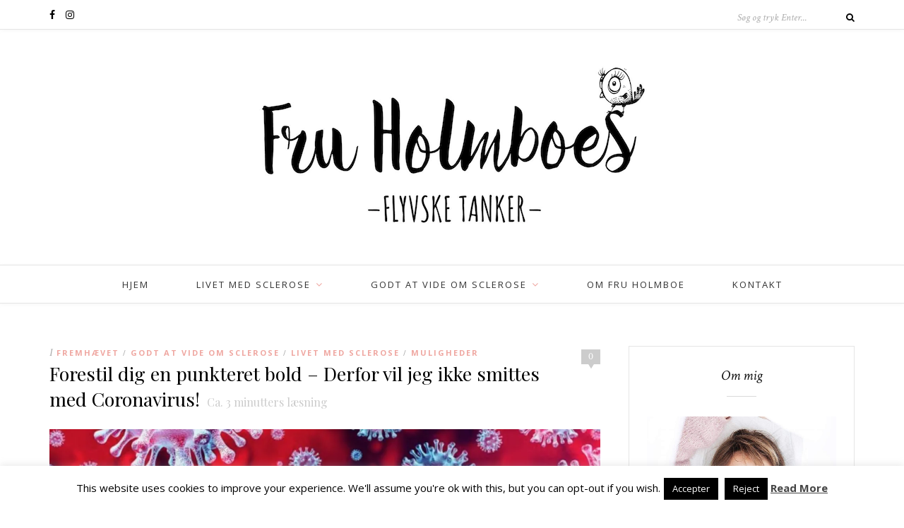

--- FILE ---
content_type: text/html; charset=UTF-8
request_url: https://fruholmboe.dk/2020/03/10/forestil-dig-en-punkteret-bold-derfor-vil-jeg-ikke-smittes-med-coronavirus/
body_size: 22777
content:
<!DOCTYPE html>
<html lang="da-DK">
<head>

	<meta charset="UTF-8">
	<meta http-equiv="X-UA-Compatible" content="IE=edge">
	<meta name="viewport" content="width=device-width, initial-scale=1">

	<link rel="profile" href="http://gmpg.org/xfn/11" />
	
		<link rel="shortcut icon" href="http://fruholmboe.dk/wp-content/uploads/2016/03/Fugl_jpg.jpg" />
		
	<link rel="alternate" type="application/rss+xml" title="Fru Holmboe RSS Feed" href="https://fruholmboe.dk/feed/" />
	<link rel="alternate" type="application/atom+xml" title="Fru Holmboe Atom Feed" href="https://fruholmboe.dk/feed/atom/" />
	<link rel="pingback" href="https://fruholmboe.dk/xmlrpc.php" />

	<title>Forestil dig en punkteret bold &#8211; Derfor vil jeg ikke smittes med Coronavirus! &#8211; Fru Holmboe</title>
<meta name='robots' content='max-image-preview:large' />
<link rel='dns-prefetch' href='//secure.gravatar.com' />
<link rel='dns-prefetch' href='//stats.wp.com' />
<link rel='dns-prefetch' href='//fonts.googleapis.com' />
<link rel='dns-prefetch' href='//v0.wordpress.com' />
<link rel='preconnect' href='//c0.wp.com' />
<link rel='preconnect' href='//i0.wp.com' />
<link rel="alternate" type="application/rss+xml" title="Fru Holmboe &raquo; Feed" href="https://fruholmboe.dk/feed/" />
<link rel="alternate" type="application/rss+xml" title="Fru Holmboe &raquo;-kommentar-feed" href="https://fruholmboe.dk/comments/feed/" />
<link rel="alternate" type="application/rss+xml" title="Fru Holmboe &raquo; Forestil dig en punkteret bold &#8211; Derfor vil jeg ikke smittes med Coronavirus!-kommentar-feed" href="https://fruholmboe.dk/2020/03/10/forestil-dig-en-punkteret-bold-derfor-vil-jeg-ikke-smittes-med-coronavirus/feed/" />
<link rel="alternate" title="oEmbed (JSON)" type="application/json+oembed" href="https://fruholmboe.dk/wp-json/oembed/1.0/embed?url=https%3A%2F%2Ffruholmboe.dk%2F2020%2F03%2F10%2Fforestil-dig-en-punkteret-bold-derfor-vil-jeg-ikke-smittes-med-coronavirus%2F" />
<link rel="alternate" title="oEmbed (XML)" type="text/xml+oembed" href="https://fruholmboe.dk/wp-json/oembed/1.0/embed?url=https%3A%2F%2Ffruholmboe.dk%2F2020%2F03%2F10%2Fforestil-dig-en-punkteret-bold-derfor-vil-jeg-ikke-smittes-med-coronavirus%2F&#038;format=xml" />
<style id='wp-img-auto-sizes-contain-inline-css' type='text/css'>
img:is([sizes=auto i],[sizes^="auto," i]){contain-intrinsic-size:3000px 1500px}
/*# sourceURL=wp-img-auto-sizes-contain-inline-css */
</style>
<link rel='stylesheet' id='jetpack_related-posts-css' href='https://c0.wp.com/p/jetpack/15.4/modules/related-posts/related-posts.css' type='text/css' media='all' />
<link rel='stylesheet' id='sbi_styles-css' href='https://fruholmboe.dk/wp-content/plugins/instagram-feed/css/sbi-styles.min.css?ver=6.10.0' type='text/css' media='all' />
<style id='wp-emoji-styles-inline-css' type='text/css'>

	img.wp-smiley, img.emoji {
		display: inline !important;
		border: none !important;
		box-shadow: none !important;
		height: 1em !important;
		width: 1em !important;
		margin: 0 0.07em !important;
		vertical-align: -0.1em !important;
		background: none !important;
		padding: 0 !important;
	}
/*# sourceURL=wp-emoji-styles-inline-css */
</style>
<style id='wp-block-library-inline-css' type='text/css'>
:root{--wp-block-synced-color:#7a00df;--wp-block-synced-color--rgb:122,0,223;--wp-bound-block-color:var(--wp-block-synced-color);--wp-editor-canvas-background:#ddd;--wp-admin-theme-color:#007cba;--wp-admin-theme-color--rgb:0,124,186;--wp-admin-theme-color-darker-10:#006ba1;--wp-admin-theme-color-darker-10--rgb:0,107,160.5;--wp-admin-theme-color-darker-20:#005a87;--wp-admin-theme-color-darker-20--rgb:0,90,135;--wp-admin-border-width-focus:2px}@media (min-resolution:192dpi){:root{--wp-admin-border-width-focus:1.5px}}.wp-element-button{cursor:pointer}:root .has-very-light-gray-background-color{background-color:#eee}:root .has-very-dark-gray-background-color{background-color:#313131}:root .has-very-light-gray-color{color:#eee}:root .has-very-dark-gray-color{color:#313131}:root .has-vivid-green-cyan-to-vivid-cyan-blue-gradient-background{background:linear-gradient(135deg,#00d084,#0693e3)}:root .has-purple-crush-gradient-background{background:linear-gradient(135deg,#34e2e4,#4721fb 50%,#ab1dfe)}:root .has-hazy-dawn-gradient-background{background:linear-gradient(135deg,#faaca8,#dad0ec)}:root .has-subdued-olive-gradient-background{background:linear-gradient(135deg,#fafae1,#67a671)}:root .has-atomic-cream-gradient-background{background:linear-gradient(135deg,#fdd79a,#004a59)}:root .has-nightshade-gradient-background{background:linear-gradient(135deg,#330968,#31cdcf)}:root .has-midnight-gradient-background{background:linear-gradient(135deg,#020381,#2874fc)}:root{--wp--preset--font-size--normal:16px;--wp--preset--font-size--huge:42px}.has-regular-font-size{font-size:1em}.has-larger-font-size{font-size:2.625em}.has-normal-font-size{font-size:var(--wp--preset--font-size--normal)}.has-huge-font-size{font-size:var(--wp--preset--font-size--huge)}.has-text-align-center{text-align:center}.has-text-align-left{text-align:left}.has-text-align-right{text-align:right}.has-fit-text{white-space:nowrap!important}#end-resizable-editor-section{display:none}.aligncenter{clear:both}.items-justified-left{justify-content:flex-start}.items-justified-center{justify-content:center}.items-justified-right{justify-content:flex-end}.items-justified-space-between{justify-content:space-between}.screen-reader-text{border:0;clip-path:inset(50%);height:1px;margin:-1px;overflow:hidden;padding:0;position:absolute;width:1px;word-wrap:normal!important}.screen-reader-text:focus{background-color:#ddd;clip-path:none;color:#444;display:block;font-size:1em;height:auto;left:5px;line-height:normal;padding:15px 23px 14px;text-decoration:none;top:5px;width:auto;z-index:100000}html :where(.has-border-color){border-style:solid}html :where([style*=border-top-color]){border-top-style:solid}html :where([style*=border-right-color]){border-right-style:solid}html :where([style*=border-bottom-color]){border-bottom-style:solid}html :where([style*=border-left-color]){border-left-style:solid}html :where([style*=border-width]){border-style:solid}html :where([style*=border-top-width]){border-top-style:solid}html :where([style*=border-right-width]){border-right-style:solid}html :where([style*=border-bottom-width]){border-bottom-style:solid}html :where([style*=border-left-width]){border-left-style:solid}html :where(img[class*=wp-image-]){height:auto;max-width:100%}:where(figure){margin:0 0 1em}html :where(.is-position-sticky){--wp-admin--admin-bar--position-offset:var(--wp-admin--admin-bar--height,0px)}@media screen and (max-width:600px){html :where(.is-position-sticky){--wp-admin--admin-bar--position-offset:0px}}

/*# sourceURL=wp-block-library-inline-css */
</style><style id='wp-block-paragraph-inline-css' type='text/css'>
.is-small-text{font-size:.875em}.is-regular-text{font-size:1em}.is-large-text{font-size:2.25em}.is-larger-text{font-size:3em}.has-drop-cap:not(:focus):first-letter{float:left;font-size:8.4em;font-style:normal;font-weight:100;line-height:.68;margin:.05em .1em 0 0;text-transform:uppercase}body.rtl .has-drop-cap:not(:focus):first-letter{float:none;margin-left:.1em}p.has-drop-cap.has-background{overflow:hidden}:root :where(p.has-background){padding:1.25em 2.375em}:where(p.has-text-color:not(.has-link-color)) a{color:inherit}p.has-text-align-left[style*="writing-mode:vertical-lr"],p.has-text-align-right[style*="writing-mode:vertical-rl"]{rotate:180deg}
/*# sourceURL=https://c0.wp.com/c/6.9/wp-includes/blocks/paragraph/style.min.css */
</style>
<style id='global-styles-inline-css' type='text/css'>
:root{--wp--preset--aspect-ratio--square: 1;--wp--preset--aspect-ratio--4-3: 4/3;--wp--preset--aspect-ratio--3-4: 3/4;--wp--preset--aspect-ratio--3-2: 3/2;--wp--preset--aspect-ratio--2-3: 2/3;--wp--preset--aspect-ratio--16-9: 16/9;--wp--preset--aspect-ratio--9-16: 9/16;--wp--preset--color--black: #000000;--wp--preset--color--cyan-bluish-gray: #abb8c3;--wp--preset--color--white: #ffffff;--wp--preset--color--pale-pink: #f78da7;--wp--preset--color--vivid-red: #cf2e2e;--wp--preset--color--luminous-vivid-orange: #ff6900;--wp--preset--color--luminous-vivid-amber: #fcb900;--wp--preset--color--light-green-cyan: #7bdcb5;--wp--preset--color--vivid-green-cyan: #00d084;--wp--preset--color--pale-cyan-blue: #8ed1fc;--wp--preset--color--vivid-cyan-blue: #0693e3;--wp--preset--color--vivid-purple: #9b51e0;--wp--preset--gradient--vivid-cyan-blue-to-vivid-purple: linear-gradient(135deg,rgb(6,147,227) 0%,rgb(155,81,224) 100%);--wp--preset--gradient--light-green-cyan-to-vivid-green-cyan: linear-gradient(135deg,rgb(122,220,180) 0%,rgb(0,208,130) 100%);--wp--preset--gradient--luminous-vivid-amber-to-luminous-vivid-orange: linear-gradient(135deg,rgb(252,185,0) 0%,rgb(255,105,0) 100%);--wp--preset--gradient--luminous-vivid-orange-to-vivid-red: linear-gradient(135deg,rgb(255,105,0) 0%,rgb(207,46,46) 100%);--wp--preset--gradient--very-light-gray-to-cyan-bluish-gray: linear-gradient(135deg,rgb(238,238,238) 0%,rgb(169,184,195) 100%);--wp--preset--gradient--cool-to-warm-spectrum: linear-gradient(135deg,rgb(74,234,220) 0%,rgb(151,120,209) 20%,rgb(207,42,186) 40%,rgb(238,44,130) 60%,rgb(251,105,98) 80%,rgb(254,248,76) 100%);--wp--preset--gradient--blush-light-purple: linear-gradient(135deg,rgb(255,206,236) 0%,rgb(152,150,240) 100%);--wp--preset--gradient--blush-bordeaux: linear-gradient(135deg,rgb(254,205,165) 0%,rgb(254,45,45) 50%,rgb(107,0,62) 100%);--wp--preset--gradient--luminous-dusk: linear-gradient(135deg,rgb(255,203,112) 0%,rgb(199,81,192) 50%,rgb(65,88,208) 100%);--wp--preset--gradient--pale-ocean: linear-gradient(135deg,rgb(255,245,203) 0%,rgb(182,227,212) 50%,rgb(51,167,181) 100%);--wp--preset--gradient--electric-grass: linear-gradient(135deg,rgb(202,248,128) 0%,rgb(113,206,126) 100%);--wp--preset--gradient--midnight: linear-gradient(135deg,rgb(2,3,129) 0%,rgb(40,116,252) 100%);--wp--preset--font-size--small: 13px;--wp--preset--font-size--medium: 20px;--wp--preset--font-size--large: 36px;--wp--preset--font-size--x-large: 42px;--wp--preset--spacing--20: 0.44rem;--wp--preset--spacing--30: 0.67rem;--wp--preset--spacing--40: 1rem;--wp--preset--spacing--50: 1.5rem;--wp--preset--spacing--60: 2.25rem;--wp--preset--spacing--70: 3.38rem;--wp--preset--spacing--80: 5.06rem;--wp--preset--shadow--natural: 6px 6px 9px rgba(0, 0, 0, 0.2);--wp--preset--shadow--deep: 12px 12px 50px rgba(0, 0, 0, 0.4);--wp--preset--shadow--sharp: 6px 6px 0px rgba(0, 0, 0, 0.2);--wp--preset--shadow--outlined: 6px 6px 0px -3px rgb(255, 255, 255), 6px 6px rgb(0, 0, 0);--wp--preset--shadow--crisp: 6px 6px 0px rgb(0, 0, 0);}:where(.is-layout-flex){gap: 0.5em;}:where(.is-layout-grid){gap: 0.5em;}body .is-layout-flex{display: flex;}.is-layout-flex{flex-wrap: wrap;align-items: center;}.is-layout-flex > :is(*, div){margin: 0;}body .is-layout-grid{display: grid;}.is-layout-grid > :is(*, div){margin: 0;}:where(.wp-block-columns.is-layout-flex){gap: 2em;}:where(.wp-block-columns.is-layout-grid){gap: 2em;}:where(.wp-block-post-template.is-layout-flex){gap: 1.25em;}:where(.wp-block-post-template.is-layout-grid){gap: 1.25em;}.has-black-color{color: var(--wp--preset--color--black) !important;}.has-cyan-bluish-gray-color{color: var(--wp--preset--color--cyan-bluish-gray) !important;}.has-white-color{color: var(--wp--preset--color--white) !important;}.has-pale-pink-color{color: var(--wp--preset--color--pale-pink) !important;}.has-vivid-red-color{color: var(--wp--preset--color--vivid-red) !important;}.has-luminous-vivid-orange-color{color: var(--wp--preset--color--luminous-vivid-orange) !important;}.has-luminous-vivid-amber-color{color: var(--wp--preset--color--luminous-vivid-amber) !important;}.has-light-green-cyan-color{color: var(--wp--preset--color--light-green-cyan) !important;}.has-vivid-green-cyan-color{color: var(--wp--preset--color--vivid-green-cyan) !important;}.has-pale-cyan-blue-color{color: var(--wp--preset--color--pale-cyan-blue) !important;}.has-vivid-cyan-blue-color{color: var(--wp--preset--color--vivid-cyan-blue) !important;}.has-vivid-purple-color{color: var(--wp--preset--color--vivid-purple) !important;}.has-black-background-color{background-color: var(--wp--preset--color--black) !important;}.has-cyan-bluish-gray-background-color{background-color: var(--wp--preset--color--cyan-bluish-gray) !important;}.has-white-background-color{background-color: var(--wp--preset--color--white) !important;}.has-pale-pink-background-color{background-color: var(--wp--preset--color--pale-pink) !important;}.has-vivid-red-background-color{background-color: var(--wp--preset--color--vivid-red) !important;}.has-luminous-vivid-orange-background-color{background-color: var(--wp--preset--color--luminous-vivid-orange) !important;}.has-luminous-vivid-amber-background-color{background-color: var(--wp--preset--color--luminous-vivid-amber) !important;}.has-light-green-cyan-background-color{background-color: var(--wp--preset--color--light-green-cyan) !important;}.has-vivid-green-cyan-background-color{background-color: var(--wp--preset--color--vivid-green-cyan) !important;}.has-pale-cyan-blue-background-color{background-color: var(--wp--preset--color--pale-cyan-blue) !important;}.has-vivid-cyan-blue-background-color{background-color: var(--wp--preset--color--vivid-cyan-blue) !important;}.has-vivid-purple-background-color{background-color: var(--wp--preset--color--vivid-purple) !important;}.has-black-border-color{border-color: var(--wp--preset--color--black) !important;}.has-cyan-bluish-gray-border-color{border-color: var(--wp--preset--color--cyan-bluish-gray) !important;}.has-white-border-color{border-color: var(--wp--preset--color--white) !important;}.has-pale-pink-border-color{border-color: var(--wp--preset--color--pale-pink) !important;}.has-vivid-red-border-color{border-color: var(--wp--preset--color--vivid-red) !important;}.has-luminous-vivid-orange-border-color{border-color: var(--wp--preset--color--luminous-vivid-orange) !important;}.has-luminous-vivid-amber-border-color{border-color: var(--wp--preset--color--luminous-vivid-amber) !important;}.has-light-green-cyan-border-color{border-color: var(--wp--preset--color--light-green-cyan) !important;}.has-vivid-green-cyan-border-color{border-color: var(--wp--preset--color--vivid-green-cyan) !important;}.has-pale-cyan-blue-border-color{border-color: var(--wp--preset--color--pale-cyan-blue) !important;}.has-vivid-cyan-blue-border-color{border-color: var(--wp--preset--color--vivid-cyan-blue) !important;}.has-vivid-purple-border-color{border-color: var(--wp--preset--color--vivid-purple) !important;}.has-vivid-cyan-blue-to-vivid-purple-gradient-background{background: var(--wp--preset--gradient--vivid-cyan-blue-to-vivid-purple) !important;}.has-light-green-cyan-to-vivid-green-cyan-gradient-background{background: var(--wp--preset--gradient--light-green-cyan-to-vivid-green-cyan) !important;}.has-luminous-vivid-amber-to-luminous-vivid-orange-gradient-background{background: var(--wp--preset--gradient--luminous-vivid-amber-to-luminous-vivid-orange) !important;}.has-luminous-vivid-orange-to-vivid-red-gradient-background{background: var(--wp--preset--gradient--luminous-vivid-orange-to-vivid-red) !important;}.has-very-light-gray-to-cyan-bluish-gray-gradient-background{background: var(--wp--preset--gradient--very-light-gray-to-cyan-bluish-gray) !important;}.has-cool-to-warm-spectrum-gradient-background{background: var(--wp--preset--gradient--cool-to-warm-spectrum) !important;}.has-blush-light-purple-gradient-background{background: var(--wp--preset--gradient--blush-light-purple) !important;}.has-blush-bordeaux-gradient-background{background: var(--wp--preset--gradient--blush-bordeaux) !important;}.has-luminous-dusk-gradient-background{background: var(--wp--preset--gradient--luminous-dusk) !important;}.has-pale-ocean-gradient-background{background: var(--wp--preset--gradient--pale-ocean) !important;}.has-electric-grass-gradient-background{background: var(--wp--preset--gradient--electric-grass) !important;}.has-midnight-gradient-background{background: var(--wp--preset--gradient--midnight) !important;}.has-small-font-size{font-size: var(--wp--preset--font-size--small) !important;}.has-medium-font-size{font-size: var(--wp--preset--font-size--medium) !important;}.has-large-font-size{font-size: var(--wp--preset--font-size--large) !important;}.has-x-large-font-size{font-size: var(--wp--preset--font-size--x-large) !important;}
/*# sourceURL=global-styles-inline-css */
</style>

<style id='classic-theme-styles-inline-css' type='text/css'>
/*! This file is auto-generated */
.wp-block-button__link{color:#fff;background-color:#32373c;border-radius:9999px;box-shadow:none;text-decoration:none;padding:calc(.667em + 2px) calc(1.333em + 2px);font-size:1.125em}.wp-block-file__button{background:#32373c;color:#fff;text-decoration:none}
/*# sourceURL=/wp-includes/css/classic-themes.min.css */
</style>
<link rel='stylesheet' id='contact-form-7-css' href='https://fruholmboe.dk/wp-content/plugins/contact-form-7/includes/css/styles.css?ver=6.1.4' type='text/css' media='all' />
<link rel='stylesheet' id='cookie-law-info-css' href='https://fruholmboe.dk/wp-content/plugins/cookie-law-info/legacy/public/css/cookie-law-info-public.css?ver=3.3.9.1' type='text/css' media='all' />
<link rel='stylesheet' id='cookie-law-info-gdpr-css' href='https://fruholmboe.dk/wp-content/plugins/cookie-law-info/legacy/public/css/cookie-law-info-gdpr.css?ver=3.3.9.1' type='text/css' media='all' />
<link rel='stylesheet' id='fcbkbttn_icon-css' href='https://fruholmboe.dk/wp-content/plugins/facebook-button-plugin/css/icon.css?ver=2.77' type='text/css' media='all' />
<link rel='stylesheet' id='fcbkbttn_stylesheet-css' href='https://fruholmboe.dk/wp-content/plugins/facebook-button-plugin/css/style.css?ver=2.77' type='text/css' media='all' />
<link rel='stylesheet' id='redux-extendify-styles-css' href='https://fruholmboe.dk/wp-content/plugins/worth-the-read/options/assets/css/extendify-utilities.css?ver=4.4.5' type='text/css' media='all' />
<link rel='stylesheet' id='wtr-css-css' href='https://fruholmboe.dk/wp-content/plugins/worth-the-read/css/wtr.css?ver=eb2536ccd140bd4cb84a4afc0d4f354b' type='text/css' media='all' />
<link rel='stylesheet' id='sp_style-css' href='https://fruholmboe.dk/wp-content/themes/oleander/style.css?ver=1.5' type='text/css' media='all' />
<link rel='stylesheet' id='fontawesome-css-css' href='https://fruholmboe.dk/wp-content/themes/oleander/css/font-awesome.min.css?ver=eb2536ccd140bd4cb84a4afc0d4f354b' type='text/css' media='all' />
<link rel='stylesheet' id='bxslider-css-css' href='https://fruholmboe.dk/wp-content/themes/oleander/css/jquery.bxslider.css?ver=eb2536ccd140bd4cb84a4afc0d4f354b' type='text/css' media='all' />
<link rel='stylesheet' id='responsive-css' href='https://fruholmboe.dk/wp-content/themes/oleander/css/responsive.css?ver=eb2536ccd140bd4cb84a4afc0d4f354b' type='text/css' media='all' />
<link rel='stylesheet' id='default_font-css' href='https://fonts.googleapis.com/css?family=Open+Sans%3A400%2C400italic%2C700%2C700italic&#038;subset=latin%2Clatin-ext&#038;ver=eb2536ccd140bd4cb84a4afc0d4f354b' type='text/css' media='all' />
<link rel='stylesheet' id='default_headings-css' href='https://fonts.googleapis.com/css?family=Playfair+Display%3A400%2C400italic%2C700%2C700italic&#038;subset=latin%2Clatin-ext&#038;ver=eb2536ccd140bd4cb84a4afc0d4f354b' type='text/css' media='all' />
<link rel='stylesheet' id='default_secondary-css' href='https://fonts.googleapis.com/css?family=Crimson+Text%3A400%2C400italic%2C700&#038;ver=eb2536ccd140bd4cb84a4afc0d4f354b' type='text/css' media='all' />
<script type="text/javascript" id="jetpack_related-posts-js-extra">
/* <![CDATA[ */
var related_posts_js_options = {"post_heading":"h4"};
//# sourceURL=jetpack_related-posts-js-extra
/* ]]> */
</script>
<script type="text/javascript" src="https://c0.wp.com/p/jetpack/15.4/_inc/build/related-posts/related-posts.min.js" id="jetpack_related-posts-js"></script>
<script type="text/javascript" src="https://c0.wp.com/c/6.9/wp-includes/js/jquery/jquery.min.js" id="jquery-core-js"></script>
<script type="text/javascript" src="https://c0.wp.com/c/6.9/wp-includes/js/jquery/jquery-migrate.min.js" id="jquery-migrate-js"></script>
<script type="text/javascript" id="cookie-law-info-js-extra">
/* <![CDATA[ */
var Cli_Data = {"nn_cookie_ids":[],"cookielist":[],"non_necessary_cookies":[],"ccpaEnabled":"","ccpaRegionBased":"","ccpaBarEnabled":"","strictlyEnabled":["necessary","obligatoire"],"ccpaType":"gdpr","js_blocking":"","custom_integration":"","triggerDomRefresh":"","secure_cookies":""};
var cli_cookiebar_settings = {"animate_speed_hide":"500","animate_speed_show":"500","background":"#ffffff","border":"#444","border_on":"","button_1_button_colour":"#000","button_1_button_hover":"#000000","button_1_link_colour":"#fff","button_1_as_button":"1","button_1_new_win":"","button_2_button_colour":"#333","button_2_button_hover":"#292929","button_2_link_colour":"#444","button_2_as_button":"","button_2_hidebar":"","button_3_button_colour":"#000","button_3_button_hover":"#000000","button_3_link_colour":"#fff","button_3_as_button":"1","button_3_new_win":"","button_4_button_colour":"#000","button_4_button_hover":"#000000","button_4_link_colour":"#fff","button_4_as_button":"1","button_7_button_colour":"#61a229","button_7_button_hover":"#4e8221","button_7_link_colour":"#fff","button_7_as_button":"1","button_7_new_win":"","font_family":"inherit","header_fix":"","notify_animate_hide":"1","notify_animate_show":"","notify_div_id":"#cookie-law-info-bar","notify_position_horizontal":"right","notify_position_vertical":"bottom","scroll_close":"","scroll_close_reload":"","accept_close_reload":"","reject_close_reload":"","showagain_tab":"1","showagain_background":"#fff","showagain_border":"#000","showagain_div_id":"#cookie-law-info-again","showagain_x_position":"100px","text":"#000","show_once_yn":"","show_once":"10000","logging_on":"","as_popup":"","popup_overlay":"1","bar_heading_text":"","cookie_bar_as":"banner","popup_showagain_position":"bottom-right","widget_position":"left"};
var log_object = {"ajax_url":"https://fruholmboe.dk/wp-admin/admin-ajax.php"};
//# sourceURL=cookie-law-info-js-extra
/* ]]> */
</script>
<script type="text/javascript" src="https://fruholmboe.dk/wp-content/plugins/cookie-law-info/legacy/public/js/cookie-law-info-public.js?ver=3.3.9.1" id="cookie-law-info-js"></script>
<link rel="https://api.w.org/" href="https://fruholmboe.dk/wp-json/" /><link rel="alternate" title="JSON" type="application/json" href="https://fruholmboe.dk/wp-json/wp/v2/posts/6473" /><link rel="EditURI" type="application/rsd+xml" title="RSD" href="https://fruholmboe.dk/xmlrpc.php?rsd" />

<link rel="canonical" href="https://fruholmboe.dk/2020/03/10/forestil-dig-en-punkteret-bold-derfor-vil-jeg-ikke-smittes-med-coronavirus/" />
<link rel='shortlink' href='https://wp.me/p7p8cC-1Gp' />

<!-- fcbkbttn meta start -->
<meta property="og:url" content="https://fruholmboe.dk/2020/03/10/forestil-dig-en-punkteret-bold-derfor-vil-jeg-ikke-smittes-med-coronavirus/"/>
<meta property="og:type" content="article"/>
<meta property="og:title" content="Forestil dig en punkteret bold &#8211; Derfor vil jeg ikke smittes med Coronavirus!"/>
<meta property="og:site_name" content="Fru Holmboe"/>
<meta property="og:image" content="https://i0.wp.com/fruholmboe.dk/wp-content/uploads/2020/03/Sk%C3%A6rmbillede-2020-03-10-kl.-22.14.42.jpeg?fit=300%2C169&#038;ssl=1"/>
<meta property="og:description" content="
Jeg har sclerose! 



Jeg er dermed en af dem som Statsministeren og Sundhedsministeren kalder for kronisk syg inde i fjernsy"/>
<!-- fcbkbttn meta end -->
<script type="text/javascript">
(function(url){
	if(/(?:Chrome\/26\.0\.1410\.63 Safari\/537\.31|WordfenceTestMonBot)/.test(navigator.userAgent)){ return; }
	var addEvent = function(evt, handler) {
		if (window.addEventListener) {
			document.addEventListener(evt, handler, false);
		} else if (window.attachEvent) {
			document.attachEvent('on' + evt, handler);
		}
	};
	var removeEvent = function(evt, handler) {
		if (window.removeEventListener) {
			document.removeEventListener(evt, handler, false);
		} else if (window.detachEvent) {
			document.detachEvent('on' + evt, handler);
		}
	};
	var evts = 'contextmenu dblclick drag dragend dragenter dragleave dragover dragstart drop keydown keypress keyup mousedown mousemove mouseout mouseover mouseup mousewheel scroll'.split(' ');
	var logHuman = function() {
		if (window.wfLogHumanRan) { return; }
		window.wfLogHumanRan = true;
		var wfscr = document.createElement('script');
		wfscr.type = 'text/javascript';
		wfscr.async = true;
		wfscr.src = url + '&r=' + Math.random();
		(document.getElementsByTagName('head')[0]||document.getElementsByTagName('body')[0]).appendChild(wfscr);
		for (var i = 0; i < evts.length; i++) {
			removeEvent(evts[i], logHuman);
		}
	};
	for (var i = 0; i < evts.length; i++) {
		addEvent(evts[i], logHuman);
	}
})('//fruholmboe.dk/?wordfence_lh=1&hid=F77DC67193D3F6B0C194BF4DB6497929');
</script><meta name="generator" content="Redux 4.4.5" /><style type="text/css">.wtr-time-wrap{ 
	/* wraps the entire label */
	margin: 0 10px;

}
.wtr-time-number{ 
	/* applies only to the number */
	
}</style>	<style>img#wpstats{display:none}</style>
		    <style type="text/css">
	
		#header { padding-top:px; padding-bottom:px; }
																																																												
												
																						
																																		
										
								
		
																						
																		
				
    </style>
    
<!-- Jetpack Open Graph Tags -->
<meta property="og:type" content="article" />
<meta property="og:title" content="Forestil dig en punkteret bold &#8211; Derfor vil jeg ikke smittes med Coronavirus!" />
<meta property="og:url" content="https://fruholmboe.dk/2020/03/10/forestil-dig-en-punkteret-bold-derfor-vil-jeg-ikke-smittes-med-coronavirus/" />
<meta property="og:description" content="Jeg har sclerose! Jeg er dermed en af dem som Statsministeren og Sundhedsministeren kalder for kronisk syg inde i fjernsynet, når de fortæller om, hvem vi skal passe ekstra godt på med hensyn til d…" />
<meta property="article:published_time" content="2020-03-10T21:28:00+00:00" />
<meta property="article:modified_time" content="2020-03-10T21:28:04+00:00" />
<meta property="og:site_name" content="Fru Holmboe" />
<meta property="og:image" content="https://i0.wp.com/fruholmboe.dk/wp-content/uploads/2020/03/Sk%C3%A6rmbillede-2020-03-10-kl.-22.14.42.jpeg?fit=1200%2C675&#038;ssl=1" />
<meta property="og:image:width" content="1200" />
<meta property="og:image:height" content="675" />
<meta property="og:image:alt" content="" />
<meta property="og:locale" content="da_DK" />
<meta name="twitter:text:title" content="Forestil dig en punkteret bold &#8211; Derfor vil jeg ikke smittes med Coronavirus!" />
<meta name="twitter:image" content="https://i0.wp.com/fruholmboe.dk/wp-content/uploads/2020/03/Sk%C3%A6rmbillede-2020-03-10-kl.-22.14.42.jpeg?fit=1200%2C675&#038;ssl=1&#038;w=640" />
<meta name="twitter:card" content="summary_large_image" />

<!-- End Jetpack Open Graph Tags -->
<style id="wtr_settings-dynamic-css" title="dynamic-css" class="redux-options-output">.wtr-time-wrap{color:#CCCCCC;font-size:16px;}</style>	
</head>

<body class="wp-singular post-template-default single single-post postid-6473 single-format-standard wp-theme-oleander">
	
		<div id="top-bar">
		
		<div class="container">
			
						<div id="top-social">
				
				<a href="http://facebook.com/fruholmboe" target="_blank"><i class="fa fa-facebook"></i></a>								<a href="http://instagram.com/charlotteholmboe" target="_blank"><i class="fa fa-instagram"></i></a>																																												
			</div>
						
						
						<div id="top-search">

				<form role="search" method="get" id="searchform" action="https://fruholmboe.dk/">
		<input type="text" placeholder="Søg og tryk Enter..." name="s" id="s" />
		<i class="fa fa-search"></i>
</form>				
			</div>
						
		</div>
		
	</div>
		
	<header id="header">
	
		<div class="container">
		
			<div id="logo">
				
									
											<h2><a href="https://fruholmboe.dk"><img src="http://fruholmboe.dk/wp-content/uploads/2016/03/Logo.png" alt="Fru Holmboe" /></a></h2>
										
								
			</div>
		
		</div>
	
	</header>
	
	<nav id="navigation">
	
		<div class="container">
			
			<div id="nav-wrapper">
			
				<ul id="menu-menu-1" class="menu"><li id="menu-item-51" class="menu-item menu-item-type-custom menu-item-object-custom menu-item-home menu-item-51"><a href="http://fruholmboe.dk/">Hjem</a></li>
<li id="menu-item-148" class="menu-item menu-item-type-taxonomy menu-item-object-category current-post-ancestor current-menu-parent current-post-parent menu-item-has-children menu-item-148"><a href="https://fruholmboe.dk/category/livet-med-sclerose/">Livet med sclerose</a>
<ul class="sub-menu">
	<li id="menu-item-149" class="menu-item menu-item-type-taxonomy menu-item-object-category menu-item-149"><a href="https://fruholmboe.dk/category/livet-med-sclerose/familieliv/">Familieliv</a></li>
	<li id="menu-item-152" class="menu-item menu-item-type-taxonomy menu-item-object-category menu-item-152"><a href="https://fruholmboe.dk/category/livet-med-sclerose/ude-i-virkeligheden/">Ude i virkeligheden</a></li>
	<li id="menu-item-5273" class="menu-item menu-item-type-taxonomy menu-item-object-category menu-item-5273"><a href="https://fruholmboe.dk/category/smaat-braendbart/">Småt brændbart</a></li>
	<li id="menu-item-150" class="menu-item menu-item-type-taxonomy menu-item-object-category menu-item-150"><a href="https://fruholmboe.dk/category/livet-med-sclerose/mad/">Mad</a></li>
	<li id="menu-item-1759" class="menu-item menu-item-type-taxonomy menu-item-object-category menu-item-1759"><a href="https://fruholmboe.dk/category/byttelyst/">Byttelyst</a></li>
</ul>
</li>
<li id="menu-item-144" class="menu-item menu-item-type-taxonomy menu-item-object-category current-post-ancestor current-menu-parent current-post-parent menu-item-has-children menu-item-144"><a href="https://fruholmboe.dk/category/godt-at-vide-om-sclerose/">Godt at vide om sclerose</a>
<ul class="sub-menu">
	<li id="menu-item-4512" class="menu-item menu-item-type-taxonomy menu-item-object-category menu-item-4512"><a href="https://fruholmboe.dk/category/godt-at-vide-om-sclerose/traening/">Træning</a></li>
	<li id="menu-item-4418" class="menu-item menu-item-type-taxonomy menu-item-object-category menu-item-4418"><a href="https://fruholmboe.dk/category/hjaelpemidler/">Hjælpemidler</a></li>
	<li id="menu-item-146" class="menu-item menu-item-type-taxonomy menu-item-object-category current-post-ancestor current-menu-parent current-post-parent menu-item-146"><a href="https://fruholmboe.dk/category/godt-at-vide-om-sclerose/muligheder/">Muligheder</a></li>
	<li id="menu-item-147" class="menu-item menu-item-type-taxonomy menu-item-object-category menu-item-147"><a href="https://fruholmboe.dk/category/godt-at-vide-om-sclerose/rettigheder/">Rettigheder</a></li>
</ul>
</li>
<li id="menu-item-54" class="menu-item menu-item-type-post_type menu-item-object-page menu-item-54"><a href="https://fruholmboe.dk/om-fru-holmboe/">Om fru Holmboe</a></li>
<li id="menu-item-53" class="menu-item menu-item-type-post_type menu-item-object-page menu-item-53"><a href="https://fruholmboe.dk/kontakt/">Kontakt</a></li>
</ul>				
			</div>
			
			<div class="menu-mobile"></div>
			
			<div id="mobile-social">
				
				<a href="http://facebook.com/fruholmboe" target="_blank"><i class="fa fa-facebook"></i></a>								<a href="http://instagram.com/charlotteholmboe" target="_blank"><i class="fa fa-instagram"></i></a>												<a href="http://plus.google.com/+CharlotteHolmboe" target="_blank"><i class="fa fa-google-plus"></i></a>																																
			</div>
		
		</div>
	
	</nav>	
	<div class="container">
		
		<div id="content">
			
						
			<div id="main" >
			
								
					<article id="post-6473" class="post-6473 post type-post status-publish format-standard has-post-thumbnail hentry category-fremhaevet category-godt-at-vide-om-sclerose category-livet-med-sclerose category-muligheder">
					
	<div class="post-header">
		
				<span class="comment-box"><a href="https://fruholmboe.dk/2020/03/10/forestil-dig-en-punkteret-bold-derfor-vil-jeg-ikke-smittes-med-coronavirus/#respond">0</a></span>
			
				<span class="cat"><span class="by">I</span> <a href="https://fruholmboe.dk/category/fremhaevet/" rel="category tag">Fremhævet</a><span>/</span> <a href="https://fruholmboe.dk/category/godt-at-vide-om-sclerose/" rel="category tag">Godt at vide om sclerose</a><span>/</span> <a href="https://fruholmboe.dk/category/livet-med-sclerose/" rel="category tag">Livet med sclerose</a><span>/</span> <a href="https://fruholmboe.dk/category/godt-at-vide-om-sclerose/muligheder/" rel="category tag">Muligheder</a></span>
				
					<h1 class="entry-title">Forestil dig en punkteret bold &#8211; Derfor vil jeg ikke smittes med Coronavirus!<span class="wtr-time-wrap after-title">Ca. <span class="wtr-time-number">3</span> minutters læsning</span></h1>
				
	</div>
	
			
						<div class="post-img">
							<img width="1140" height="641" src="https://i0.wp.com/fruholmboe.dk/wp-content/uploads/2020/03/Sk%C3%A6rmbillede-2020-03-10-kl.-22.14.42.jpeg?resize=1140%2C641&amp;ssl=1" class="attachment-full-thumb size-full-thumb wp-post-image" alt="" decoding="async" fetchpriority="high" />					</div>
						
		
	<div class="post-entry"> 
		
				
			<div id="wtr-content" 
	    	data-bg="#FFFFFF" 
	    	data-fg="#f44813" 
	    	data-width="5" 
	    	data-mute="" 
	    	data-fgopacity="0.5" 
	    	data-mutedopacity="0.5" 
	    	data-placement="top" 
	    	data-placement-offset="0" 
	    	data-content-offset="0" 
	    	data-placement-touch="top" 
		    data-placement-offset-touch="0" 
	    	data-transparent="" 
	    	data-shadow="1" 
	    	data-touch="1" 
	    	data-non-touch="1" 
	    	data-comments="0" 
	    	data-commentsbg="#ffcece" 
	    	data-location="page" 
	    	data-mutedfg="#f44813" 
	    	data-endfg="#f44813" 
	    	data-rtl="" 
	    	>
<p>Jeg har sclerose! </p>



<p>Jeg er dermed en af dem som Statsministeren og Sundhedsministeren kalder for kronisk syg inde i fjernsynet, når de fortæller om, hvem vi skal passe ekstra godt på med hensyn til den her Coronavirus. </p>



<p>Faktisk er jeg så kronisk syg, at jeg får medicin i håbet om at kunne bremse udviklingen i sclerosen.<br>Den medicin jeg får som infusion hvert halve år, fungerer på den måde, at den slår en hulens masse af mine B-celler ihjel. Hvad er B-celler, og hvad gør de godt for, spørger du?<br>Jo, B-celler er helt kort og forenklet kroppens immunforsvar! Jeg har altså derfor et meget nedsat immunforsvar og skal passe vældig meget på med ikke at blive smittet med virus.</p>



<p>For hvis jeg bliver smittet af virus og bliver syg, så er det desværre sådan, at jeg bliver syg på en måde, som ikke er til &#8220;borgerens fordel&#8221;. Mit immunforsvar er som nævnt på grund af min medicin næsten væk, og derfor tager det længere tid at blive rask, fordi jeg også bliver voldsommere ramt end dig med et godt immunforsvar.<br></p>



<p>Den bedste sammenligning, når vi taler sclerose og virus, som jeg lige kan komme på er, at hvis jeg bliver ramt af virus, så vil min krop opføre sig som en punkteret bold. Jeg kan, hvis du lægger alle kræfter i og har god tid og stor vilje, godt pumpes op igen, men efter lidt tid, så ligger jeg flad og lettere ubrugelig igen. Du kan godt få mig til at fungere, men det kræver, at du finder lappegrej frem.<br></p>



<p>Jeg og mange andre kroniske syge kan undgå at punktere, hvis vi alle sørger for at efterleve sundhedsmyndighedernes anbefalinger om minimering af smitte med Coronavirus.<br></p>



<p>Og til dig som stadig synes, at det her virussnak er hysterisk og ikke finder det nødvendigt at ændre noget som helst omkring dig, vil jeg sige: Det er faktisk overhovedet ikke svært at være både flink og udvise rettidig omhu. Jeg vil blive så taknemmelig, hvis du vil hjælpe mig og alle de andre med at undgå at blive smittet! <br></p>



<p><strong>Det vigtigste du sådan set bare skal gøre, er at:</strong><br>Vaske dine hænder (10 gange oftere lige nu end du plejer)<br></p>



<p>Hoste/nyse på den måde du lærte, helt fra du var barn &#8211; hvilket betyder IKKE ind i hovedet på andre!<br></p>



<p>Hvis du er snottet eller har feber, så bliv for pokker under dynen, sov eller tænd for Netflix til du er HELT rask. Ingen gider alligevel se på en som ligner lort.<br></p>



<p>Og så vask lige dine hænder én gang til, ik?!</p>



<p></p>
</div><div class="fcbkbttn_buttons_block" id="fcbkbttn_left"><div class="fcbkbttn_like "><fb:like href="https://fruholmboe.dk/2020/03/10/forestil-dig-en-punkteret-bold-derfor-vil-jeg-ikke-smittes-med-coronavirus/" action="like" colorscheme="light" layout="button_count"  size="small"></fb:like></div><div class="fb-share-button  " data-href="https://fruholmboe.dk/2020/03/10/forestil-dig-en-punkteret-bold-derfor-vil-jeg-ikke-smittes-med-coronavirus/" data-type="button_count" data-size="small"></div></div>
<div id='jp-relatedposts' class='jp-relatedposts' >
	<h3 class="jp-relatedposts-headline"><em>Related</em></h3>
</div>			
				
				
							
						
	</div>
	
		
	<div class="post-meta">
		<div class="meta-info">
			<span class="meta-date"><span class="date updated published">10. marts 2020</span></span> <span class="by">Af</span> <span class="vcard author"><span class="fn"><a href="https://fruholmboe.dk/author/charlotte-holmboegmail-com/" title="Indlæg af Charlotte Holmboe" rel="author">Charlotte Holmboe</a></span></span>		</div>
		
			
		<div class="post-share">
		
						
			<a target="_blank" href="https://www.facebook.com/sharer/sharer.php?u=https://fruholmboe.dk/2020/03/10/forestil-dig-en-punkteret-bold-derfor-vil-jeg-ikke-smittes-med-coronavirus/"><i class="fa fa-facebook"></i> <span>Del</span></a>
			<a target="_blank" href="https://twitter.com/intent/tweet?text=Check%20out%20this%20article:%20Forestil+dig+en+punkteret+bold+%E2%80%93+Derfor+vil+jeg+ikke+smittes+med+Coronavirus%21%3Cspan+class%3D%22wtr-time-wrap+after-title%22%3ECa.+%3Cspan+class%3D%22wtr-time-number%22%3E3%3C%2Fspan%3E+minutters+l%C3%A6sning%3C%2Fspan%3E&url=https://fruholmboe.dk/2020/03/10/forestil-dig-en-punkteret-bold-derfor-vil-jeg-ikke-smittes-med-coronavirus/"><i class="fa fa-twitter"></i> <span>Tweet</span></a>
						<a data-pin-do="none" target="_blank" href="https://pinterest.com/pin/create/button/?url=https://fruholmboe.dk/2020/03/10/forestil-dig-en-punkteret-bold-derfor-vil-jeg-ikke-smittes-med-coronavirus/&media=https://fruholmboe.dk/wp-content/uploads/2020/03/Skærmbillede-2020-03-10-kl.-22.14.42.jpeg&description=Forestil dig en punkteret bold &#8211; Derfor vil jeg ikke smittes med Coronavirus!<span class="wtr-time-wrap after-title">Ca. <span class="wtr-time-number">3</span> minutters læsning</span>"><i class="fa fa-pinterest"></i> <span>Pin på Pinterest!</span></a>
			<a target="_blank" href="https://www.linkedin.com/shareArticle?mini=true&url=https://fruholmboe.dk/2020/03/10/forestil-dig-en-punkteret-bold-derfor-vil-jeg-ikke-smittes-med-coronavirus/&title=Forestil+dig+en+punkteret+bold+%E2%80%93+Derfor+vil+jeg+ikke+smittes+med+Coronavirus%21%3Cspan+class%3D%22wtr-time-wrap+after-title%22%3ECa.+%3Cspan+class%3D%22wtr-time-number%22%3E3%3C%2Fspan%3E+minutters+l%C3%A6sning%3C%2Fspan%3E&summary=&source="><i class="fa fa-linkedin"></i> <span>Del</span></a>
			
			
		</div>
				
	</div>
		
				<div class="post-author">
		
	<div class="author-img">
		<img alt='' src='https://secure.gravatar.com/avatar/461abd9ba3e339fb91ab8174143f50273af03d12e6de48d40b726bbd7891dc73?s=100&#038;d=mm&#038;r=g' srcset='https://secure.gravatar.com/avatar/461abd9ba3e339fb91ab8174143f50273af03d12e6de48d40b726bbd7891dc73?s=200&#038;d=mm&#038;r=g 2x' class='avatar avatar-100 photo' height='100' width='100' decoding='async'/>	</div>
	
	<div class="author-content">
		<h5><span class="about-italic">Om</span> <a href="https://fruholmboe.dk/author/charlotte-holmboegmail-com/" title="Indlæg af Charlotte Holmboe" rel="author">Charlotte Holmboe</a></h5>
		<p>Lettere forvirret kvindemenneske med hang til grin, smil og godt humør.
Arbejder som lærer på FGU, forsøger at blive dygtig til at fotografere, elsker at skrive og snubler nogle gange i både ord, iver og letsindighed :-)</p>
		<a target="_blank" class="author-social" href="http://facebook.com/fruholmboe"><i class="fa fa-facebook"></i></a>		<a target="_blank" class="author-social" href="http://twitter.com/fruholmboe"><i class="fa fa-twitter"></i></a>		<a target="_blank" class="author-social" href="http://instagram.com/charlotteholmboe"><i class="fa fa-instagram"></i></a>		<a target="_blank" class="author-social" href="http://pinterest.com/fruholmboe"><i class="fa fa-pinterest"></i></a>			</div>
	
</div>			
						<div class="post-related"><h4 class="widget-title">Du ville måske også kunne lide</h4><span class="widget-divider"></span>
						<div class="item-related">
					
										<a href="https://fruholmboe.dk/2017/09/07/hvad-er-nota-et-tip-til-os-med-sclerose/"><img width="550" height="315" src="https://i0.wp.com/fruholmboe.dk/wp-content/uploads/2017/09/10410467_10205991033680468_1437840176902914235_n.jpg?resize=550%2C315&amp;ssl=1" class="attachment-misc-thumb size-misc-thumb wp-post-image" alt="" decoding="async" /></a>
										
					<h3><a href="https://fruholmboe.dk/2017/09/07/hvad-er-nota-et-tip-til-os-med-sclerose/">Hvad er Nota? (Et tip til os med sclerose)</a></h3>
					<span class="date">7. september 2017</span>					
				</div>
						<div class="item-related">
					
										<a href="https://fruholmboe.dk/2017/01/17/farverig-tirsdag-og-den-har-vaeret-god/"><img width="550" height="460" src="https://i0.wp.com/fruholmboe.dk/wp-content/uploads/2017/01/FullSizeRender-8-1.jpg?resize=550%2C460&amp;ssl=1" class="attachment-misc-thumb size-misc-thumb wp-post-image" alt="" decoding="async" loading="lazy" srcset="https://i0.wp.com/fruholmboe.dk/wp-content/uploads/2017/01/FullSizeRender-8-1.jpg?resize=550%2C460&amp;ssl=1 550w, https://i0.wp.com/fruholmboe.dk/wp-content/uploads/2017/01/FullSizeRender-8-1.jpg?zoom=2&amp;resize=550%2C460&amp;ssl=1 1100w, https://i0.wp.com/fruholmboe.dk/wp-content/uploads/2017/01/FullSizeRender-8-1.jpg?zoom=3&amp;resize=550%2C460&amp;ssl=1 1650w" sizes="auto, (max-width: 550px) 100vw, 550px" /></a>
										
					<h3><a href="https://fruholmboe.dk/2017/01/17/farverig-tirsdag-og-den-har-vaeret-god/">Farverig tirsdag og den har været god!</a></h3>
					<span class="date">17. januar 2017</span>					
				</div>
						<div class="item-related">
					
										<a href="https://fruholmboe.dk/2018/05/14/sure-gamle-dame/"><img width="550" height="460" src="https://i0.wp.com/fruholmboe.dk/wp-content/uploads/2018/05/Tusindfryd.jpeg?resize=550%2C460&amp;ssl=1" class="attachment-misc-thumb size-misc-thumb wp-post-image" alt="" decoding="async" loading="lazy" srcset="https://i0.wp.com/fruholmboe.dk/wp-content/uploads/2018/05/Tusindfryd.jpeg?resize=550%2C460&amp;ssl=1 550w, https://i0.wp.com/fruholmboe.dk/wp-content/uploads/2018/05/Tusindfryd.jpeg?zoom=2&amp;resize=550%2C460&amp;ssl=1 1100w, https://i0.wp.com/fruholmboe.dk/wp-content/uploads/2018/05/Tusindfryd.jpeg?zoom=3&amp;resize=550%2C460&amp;ssl=1 1650w" sizes="auto, (max-width: 550px) 100vw, 550px" /></a>
										
					<h3><a href="https://fruholmboe.dk/2018/05/14/sure-gamle-dame/">Ingen gider at være den sure gamle dame!</a></h3>
					<span class="date">14. maj 2018</span>					
				</div>
		</div>			
				<div class="post-pagination">
	
		<a href="https://fruholmboe.dk/2020/03/03/kan-i-saa-huske-dengang/" class="prev"><i class="fa fa-angle-left"></i> Forrige indlæg</a>
		
		<a href="https://fruholmboe.dk/2020/03/22/jamen-saa-er-du-sgu-da-ligesom-alle-de-andre/" class="next">Næste indlæg <i class="fa fa-angle-right"></i></a>
		
</div>
			
		<div class="post-comments" id="comments">
	
	<h4 class="widget-title">Ingen kommentarer</h4><span class="widget-divider"></span><div class='comments'></div><div id='comments_pagination'></div>	<div id="respond" class="comment-respond">
		<h3 id="reply-title" class="comment-reply-title">Skriv en kommentar <small><a rel="nofollow" id="cancel-comment-reply-link" href="/2020/03/10/forestil-dig-en-punkteret-bold-derfor-vil-jeg-ikke-smittes-med-coronavirus/#respond" style="display:none;">Annuller kommentar</a></small></h3><form action="https://fruholmboe.dk/wp-comments-post.php" method="post" id="commentform" class="comment-form"><p class="comment-form-comment"><textarea id="comment" name="comment" cols="45" rows="8" aria-required="true"></textarea></p><p class="comment-form-author"><label for="author">Navn <span class="required">*</span></label> <input id="author" name="author" type="text" value="" size="30" maxlength="245" autocomplete="name" required="required" /></p>
<p class="comment-form-email"><label for="email">E-mail <span class="required">*</span></label> <input id="email" name="email" type="text" value="" size="30" maxlength="100" autocomplete="email" required="required" /></p>
<p class="comment-form-url"><label for="url">Websted</label> <input id="url" name="url" type="text" value="" size="30" maxlength="200" autocomplete="url" /></p>
<p class="comment-subscription-form"><input type="checkbox" name="subscribe_comments" id="subscribe_comments" value="subscribe" style="width: auto; -moz-appearance: checkbox; -webkit-appearance: checkbox;" /> <label class="subscribe-label" id="subscribe-label" for="subscribe_comments">Notify me of follow-up comments by email.</label></p><p class="comment-subscription-form"><input type="checkbox" name="subscribe_blog" id="subscribe_blog" value="subscribe" style="width: auto; -moz-appearance: checkbox; -webkit-appearance: checkbox;" /> <label class="subscribe-label" id="subscribe-blog-label" for="subscribe_blog">Notify me of new posts by email.</label></p><p class="form-submit"><input name="submit" type="submit" id="submit" class="submit" value="Send kommentar" /> <input type='hidden' name='comment_post_ID' value='6473' id='comment_post_ID' />
<input type='hidden' name='comment_parent' id='comment_parent' value='0' />
</p><p style="display: none;"><input type="hidden" id="akismet_comment_nonce" name="akismet_comment_nonce" value="a51e0bea8f" /></p><p style="display: none !important;" class="akismet-fields-container" data-prefix="ak_"><label>&#916;<textarea name="ak_hp_textarea" cols="45" rows="8" maxlength="100"></textarea></label><input type="hidden" id="ak_js_1" name="ak_js" value="175"/><script>document.getElementById( "ak_js_1" ).setAttribute( "value", ( new Date() ).getTime() );</script></p></form>	</div><!-- #respond -->
	<p class="akismet_comment_form_privacy_notice">Dette site anvender Akismet til at reducere spam. <a href="https://akismet.com/privacy/" target="_blank">Læs om hvordan din kommentar bliver behandlet</a>.</p>

</div> <!-- end comments div -->
	</article>						
								
								
			</div>

<aside id="sidebar">
	
	<div id="solopine_about_widget-2" class="widget solopine_about_widget"><h4 class="widget-title">Om mig</h4><span class="widget-divider"></span>			
			<div class="about-widget">
				
								<div class="about-img">
					<img src="https://fruholmboe.dk/wp-content/uploads/2023/05/Portraet_hvid.jpg" alt="Om mig" />
				</div>
								
								<p>Bloggen her er er mine flyvske tanker om min hverdag, som jeg deler med både min mand Peter, vores tre teenagebørn og desværre også sygdommen sclerose. Dette sammensurium indebærer både daglige glæder, overraskelser og udfordringer og problemstillinger, som altsammen er med til at  sætte dagsordenen for min hverdag...
  <a href="http://fruholmboe.dk/om-fru-holmboe//">Læs mere...</a></p>
								
								<span class="about-autograph"><img src="http://fruholmboe.dk/wp-content/uploads/2016/03/Charlotte_lille.png" alt="" /></span>
								
			</div>
			
		</div><div id="solopine_latest_news_widget-2" class="widget solopine_latest_news_widget"><h4 class="widget-title">Seneste indlæg</h4><span class="widget-divider"></span>			<ul class="side-newsfeed">
			
						
				<li>
				
					<div class="side-item">
											
												<div class="side-image">
							<a href="https://fruholmboe.dk/2025/03/15/naar-smerter-og-spasticitet-i-kroppen-kalder-paa-handling/" rel="bookmark"><img width="550" height="460" src="https://i0.wp.com/fruholmboe.dk/wp-content/uploads/2019/02/IMG_0185.jpg?resize=550%2C460&amp;ssl=1" class="side-item-thumb wp-post-image" alt="" decoding="async" loading="lazy" srcset="https://i0.wp.com/fruholmboe.dk/wp-content/uploads/2019/02/IMG_0185.jpg?resize=550%2C460&amp;ssl=1 550w, https://i0.wp.com/fruholmboe.dk/wp-content/uploads/2019/02/IMG_0185.jpg?zoom=2&amp;resize=550%2C460&amp;ssl=1 1100w, https://i0.wp.com/fruholmboe.dk/wp-content/uploads/2019/02/IMG_0185.jpg?zoom=3&amp;resize=550%2C460&amp;ssl=1 1650w" sizes="auto, (max-width: 550px) 100vw, 550px" /></a>
						</div>
												<div class="side-item-text">
							<h4><a href="https://fruholmboe.dk/2025/03/15/naar-smerter-og-spasticitet-i-kroppen-kalder-paa-handling/" rel="bookmark">Når smerter og spasticitet i kroppen kalder på handling.</a></h4>
							<span class="side-item-meta">15. marts 2025</span>
						</div>
					</div>
				
				</li>
			
						
				<li>
				
					<div class="side-item">
											
												<div class="side-image">
							<a href="https://fruholmboe.dk/2025/01/26/i-ry-oplevede-jeg/" rel="bookmark"><img width="550" height="460" src="https://i0.wp.com/fruholmboe.dk/wp-content/uploads/2025/01/IMG_3462-1-scaled.jpeg?resize=550%2C460&amp;ssl=1" class="side-item-thumb wp-post-image" alt="" decoding="async" loading="lazy" srcset="https://i0.wp.com/fruholmboe.dk/wp-content/uploads/2025/01/IMG_3462-1-scaled.jpeg?resize=550%2C460&amp;ssl=1 550w, https://i0.wp.com/fruholmboe.dk/wp-content/uploads/2025/01/IMG_3462-1-scaled.jpeg?zoom=2&amp;resize=550%2C460&amp;ssl=1 1100w, https://i0.wp.com/fruholmboe.dk/wp-content/uploads/2025/01/IMG_3462-1-scaled.jpeg?zoom=3&amp;resize=550%2C460&amp;ssl=1 1650w" sizes="auto, (max-width: 550px) 100vw, 550px" /></a>
						</div>
												<div class="side-item-text">
							<h4><a href="https://fruholmboe.dk/2025/01/26/i-ry-oplevede-jeg/" rel="bookmark">I Ry oplevede jeg&#8230;</a></h4>
							<span class="side-item-meta">26. januar 2025</span>
						</div>
					</div>
				
				</li>
			
						
				<li>
				
					<div class="side-item">
											
												<div class="side-image">
							<a href="https://fruholmboe.dk/2025/01/16/hvordan-forklarer-man-sclerosehjerne/" rel="bookmark"><img width="550" height="460" src="https://i0.wp.com/fruholmboe.dk/wp-content/uploads/2019/05/IMG_1060-2.jpg?resize=550%2C460&amp;ssl=1" class="side-item-thumb wp-post-image" alt="" decoding="async" loading="lazy" srcset="https://i0.wp.com/fruholmboe.dk/wp-content/uploads/2019/05/IMG_1060-2.jpg?resize=550%2C460&amp;ssl=1 550w, https://i0.wp.com/fruholmboe.dk/wp-content/uploads/2019/05/IMG_1060-2.jpg?zoom=2&amp;resize=550%2C460&amp;ssl=1 1100w, https://i0.wp.com/fruholmboe.dk/wp-content/uploads/2019/05/IMG_1060-2.jpg?zoom=3&amp;resize=550%2C460&amp;ssl=1 1650w" sizes="auto, (max-width: 550px) 100vw, 550px" /></a>
						</div>
												<div class="side-item-text">
							<h4><a href="https://fruholmboe.dk/2025/01/16/hvordan-forklarer-man-sclerosehjerne/" rel="bookmark">Hvordan forklarer man sclerosehjerne?</a></h4>
							<span class="side-item-meta">16. januar 2025</span>
						</div>
					</div>
				
				</li>
			
						
				<li>
				
					<div class="side-item">
											
												<div class="side-image">
							<a href="https://fruholmboe.dk/2025/01/13/hvad-kan-holde-sclerose-i-skak/" rel="bookmark"><img width="550" height="460" src="https://i0.wp.com/fruholmboe.dk/wp-content/uploads/2025/01/Haender.png?resize=550%2C460&amp;ssl=1" class="side-item-thumb wp-post-image" alt="" decoding="async" loading="lazy" srcset="https://i0.wp.com/fruholmboe.dk/wp-content/uploads/2025/01/Haender.png?resize=550%2C460&amp;ssl=1 550w, https://i0.wp.com/fruholmboe.dk/wp-content/uploads/2025/01/Haender.png?zoom=2&amp;resize=550%2C460&amp;ssl=1 1100w, https://i0.wp.com/fruholmboe.dk/wp-content/uploads/2025/01/Haender.png?zoom=3&amp;resize=550%2C460&amp;ssl=1 1650w" sizes="auto, (max-width: 550px) 100vw, 550px" /></a>
						</div>
												<div class="side-item-text">
							<h4><a href="https://fruholmboe.dk/2025/01/13/hvad-kan-holde-sclerose-i-skak/" rel="bookmark">Hvad kan holde sclerose i skak?</a></h4>
							<span class="side-item-meta">13. januar 2025</span>
						</div>
					</div>
				
				</li>
			
						
				<li>
				
					<div class="side-item">
											
												<div class="side-image">
							<a href="https://fruholmboe.dk/2025/01/07/foelelsen-af-foerste-skoledag/" rel="bookmark"><img width="500" height="333" src="https://i0.wp.com/fruholmboe.dk/wp-content/uploads/2018/06/998382_10201277889054798_789678233_n.jpg?resize=500%2C333&amp;ssl=1" class="side-item-thumb wp-post-image" alt="" decoding="async" loading="lazy" srcset="https://i0.wp.com/fruholmboe.dk/wp-content/uploads/2018/06/998382_10201277889054798_789678233_n.jpg?w=500&amp;ssl=1 500w, https://i0.wp.com/fruholmboe.dk/wp-content/uploads/2018/06/998382_10201277889054798_789678233_n.jpg?resize=300%2C200&amp;ssl=1 300w" sizes="auto, (max-width: 500px) 100vw, 500px" /></a>
						</div>
												<div class="side-item-text">
							<h4><a href="https://fruholmboe.dk/2025/01/07/foelelsen-af-foerste-skoledag/" rel="bookmark">Følelsen af første skoledag!</a></h4>
							<span class="side-item-meta">7. januar 2025</span>
						</div>
					</div>
				
				</li>
			
												
			</ul>
			
		</div><div id="solopine_social_widget-2" class="widget solopine_social_widget"><h4 class="widget-title">Fang mig her!</h4><span class="widget-divider"></span>		
			<div class="social-widget">
				<a href="http://facebook.com/fruholmboe" target="_blank"><i class="fa fa-facebook"></i></a>								<a href="http://instagram.com/charlotteholmboe" target="_blank"><i class="fa fa-instagram"></i></a>																																															</div>
			
			
		</div><div id="solopine_facebook_widget-4" class="widget-no-border widget solopine_facebook_widget">			<div id="fb-root"></div>
			<script>(function(d, s, id) {
			  var js, fjs = d.getElementsByTagName(s)[0];
			  if (d.getElementById(id)) return;
			  js = d.createElement(s); js.id = id;
			  js.src = "//connect.facebook.net/en_US/sdk.js#xfbml=1&version=v2.3";
			  fjs.parentNode.insertBefore(js, fjs);
			}(document, 'script', 'facebook-jssdk'));</script>
			<div class="fb-page" data-href="http://www.facebook.com/fruholmboe" data-hide-cover="true" data-show-facepile="true" data-show-posts="false"></div>
			
		</div><div id="google_translate_widget-3" class="widget widget_google_translate_widget"><div id="google_translate_element"></div></div>	
</aside>	
		<!-- END CONTENT -->
		</div>
		
	<!-- END CONTAINER -->
	</div>
	
	<footer id="footer">
		
		<div class="container">
			
						<div class="footer-widgets">
			
				<div class="footer-widget">
									</div>
				
				<div class="footer-widget">
									</div>
				
				<div class="footer-widget">
									</div>
			
			</div>
						
						<div class="footer-social">
			
				<a href="http://facebook.com/fruholmboe" target="_blank"><i class="fa fa-facebook"></i> <span>Facebook</span></a>								<a href="http://instagram.com/charlotteholmboe" target="_blank"><i class="fa fa-instagram"></i> <span>Instagram</span></a>																																												
			</div>
						
		</div>
	
	</footer>
	
	<div id="instagram-footer">
	<div id="block-5" class="instagram-widget widget_block">
<div id="sb_instagram"  class="sbi sbi_mob_col_1 sbi_tab_col_2 sbi_col_8" style="padding-bottom: 2px; width: 100%;"	 data-feedid="*1"  data-res="auto" data-cols="8" data-colsmobile="1" data-colstablet="2" data-num="8" data-nummobile="" data-item-padding="1"	 data-shortcode-atts="{}"  data-postid="6473" data-locatornonce="4c7fb50b3a" data-imageaspectratio="1:1" data-sbi-flags="favorLocal,gdpr,overrideBlockCDN">
	
	<div id="sbi_images"  style="gap: 2px;">
		<div class="sbi_item sbi_type_carousel sbi_new sbi_transition"
	id="sbi_17861762742203949" data-date="1730066223">
	<div class="sbi_photo_wrap">
		<a class="sbi_photo" href="https://www.instagram.com/p/DBpLr1GoSD_/" target="_blank" rel="noopener nofollow"
			data-full-res="https://scontent-cph2-1.cdninstagram.com/v/t51.75761-15/464748838_18464395996039214_6634186046397346217_n.jpg?_nc_cat=107&#038;ccb=1-7&#038;_nc_sid=18de74&#038;_nc_ohc=lUUoMOvAoqgQ7kNvgGeCYKn&#038;_nc_zt=23&#038;_nc_ht=scontent-cph2-1.cdninstagram.com&#038;edm=ANo9K5cEAAAA&#038;_nc_gid=Acj2QAB9AD9rmBPkeE0rBS5&#038;oh=00_AYAJvZhqZiHskCRB0q3YfqE99T8pBJICorrW68977p-I6Q&#038;oe=675612A8"
			data-img-src-set="{&quot;d&quot;:&quot;https:\/\/scontent-cph2-1.cdninstagram.com\/v\/t51.75761-15\/464748838_18464395996039214_6634186046397346217_n.jpg?_nc_cat=107&amp;ccb=1-7&amp;_nc_sid=18de74&amp;_nc_ohc=lUUoMOvAoqgQ7kNvgGeCYKn&amp;_nc_zt=23&amp;_nc_ht=scontent-cph2-1.cdninstagram.com&amp;edm=ANo9K5cEAAAA&amp;_nc_gid=Acj2QAB9AD9rmBPkeE0rBS5&amp;oh=00_AYAJvZhqZiHskCRB0q3YfqE99T8pBJICorrW68977p-I6Q&amp;oe=675612A8&quot;,&quot;150&quot;:&quot;https:\/\/scontent-cph2-1.cdninstagram.com\/v\/t51.75761-15\/464748838_18464395996039214_6634186046397346217_n.jpg?_nc_cat=107&amp;ccb=1-7&amp;_nc_sid=18de74&amp;_nc_ohc=lUUoMOvAoqgQ7kNvgGeCYKn&amp;_nc_zt=23&amp;_nc_ht=scontent-cph2-1.cdninstagram.com&amp;edm=ANo9K5cEAAAA&amp;_nc_gid=Acj2QAB9AD9rmBPkeE0rBS5&amp;oh=00_AYAJvZhqZiHskCRB0q3YfqE99T8pBJICorrW68977p-I6Q&amp;oe=675612A8&quot;,&quot;320&quot;:&quot;https:\/\/scontent-cph2-1.cdninstagram.com\/v\/t51.75761-15\/464748838_18464395996039214_6634186046397346217_n.jpg?_nc_cat=107&amp;ccb=1-7&amp;_nc_sid=18de74&amp;_nc_ohc=lUUoMOvAoqgQ7kNvgGeCYKn&amp;_nc_zt=23&amp;_nc_ht=scontent-cph2-1.cdninstagram.com&amp;edm=ANo9K5cEAAAA&amp;_nc_gid=Acj2QAB9AD9rmBPkeE0rBS5&amp;oh=00_AYAJvZhqZiHskCRB0q3YfqE99T8pBJICorrW68977p-I6Q&amp;oe=675612A8&quot;,&quot;640&quot;:&quot;https:\/\/scontent-cph2-1.cdninstagram.com\/v\/t51.75761-15\/464748838_18464395996039214_6634186046397346217_n.jpg?_nc_cat=107&amp;ccb=1-7&amp;_nc_sid=18de74&amp;_nc_ohc=lUUoMOvAoqgQ7kNvgGeCYKn&amp;_nc_zt=23&amp;_nc_ht=scontent-cph2-1.cdninstagram.com&amp;edm=ANo9K5cEAAAA&amp;_nc_gid=Acj2QAB9AD9rmBPkeE0rBS5&amp;oh=00_AYAJvZhqZiHskCRB0q3YfqE99T8pBJICorrW68977p-I6Q&amp;oe=675612A8&quot;}">
			<span class="sbi-screenreader">Jeg siger ikke, at jeg ikke gider til træning og p</span>
			<svg class="svg-inline--fa fa-clone fa-w-16 sbi_lightbox_carousel_icon" aria-hidden="true" aria-label="Clone" data-fa-proƒcessed="" data-prefix="far" data-icon="clone" role="img" xmlns="http://www.w3.org/2000/svg" viewBox="0 0 512 512">
                    <path fill="currentColor" d="M464 0H144c-26.51 0-48 21.49-48 48v48H48c-26.51 0-48 21.49-48 48v320c0 26.51 21.49 48 48 48h320c26.51 0 48-21.49 48-48v-48h48c26.51 0 48-21.49 48-48V48c0-26.51-21.49-48-48-48zM362 464H54a6 6 0 0 1-6-6V150a6 6 0 0 1 6-6h42v224c0 26.51 21.49 48 48 48h224v42a6 6 0 0 1-6 6zm96-96H150a6 6 0 0 1-6-6V54a6 6 0 0 1 6-6h308a6 6 0 0 1 6 6v308a6 6 0 0 1-6 6z"></path>
                </svg>						<img decoding="async" src="https://fruholmboe.dk/wp-content/plugins/instagram-feed/img/placeholder.png" alt="Jeg siger ikke, at jeg ikke gider til træning og på arbejde i morgen! Jeg siger bare, at jeg hellere vil noget, det minder om det her🥰🐿️🍄🍁
#tversted #sommerhus" aria-hidden="true">
		</a>
	</div>
</div><div class="sbi_item sbi_type_carousel sbi_new sbi_transition"
	id="sbi_18044396785894210" data-date="1729357611">
	<div class="sbi_photo_wrap">
		<a class="sbi_photo" href="https://www.instagram.com/p/DBUEHQ6I9Ja/" target="_blank" rel="noopener nofollow"
			data-full-res="https://scontent-cph2-1.cdninstagram.com/v/t51.75761-15/463994784_18462754366039214_30217838406080419_n.jpg?_nc_cat=111&#038;ccb=1-7&#038;_nc_sid=18de74&#038;_nc_ohc=o7NhI0709BwQ7kNvgEr7DoE&#038;_nc_zt=23&#038;_nc_ht=scontent-cph2-1.cdninstagram.com&#038;edm=ANo9K5cEAAAA&#038;_nc_gid=Acj2QAB9AD9rmBPkeE0rBS5&#038;oh=00_AYCiOjqgC6AmC98KDc_XURzYyFrkLppqGFO2lSF2XMHu2g&#038;oe=67561509"
			data-img-src-set="{&quot;d&quot;:&quot;https:\/\/scontent-cph2-1.cdninstagram.com\/v\/t51.75761-15\/463994784_18462754366039214_30217838406080419_n.jpg?_nc_cat=111&amp;ccb=1-7&amp;_nc_sid=18de74&amp;_nc_ohc=o7NhI0709BwQ7kNvgEr7DoE&amp;_nc_zt=23&amp;_nc_ht=scontent-cph2-1.cdninstagram.com&amp;edm=ANo9K5cEAAAA&amp;_nc_gid=Acj2QAB9AD9rmBPkeE0rBS5&amp;oh=00_AYCiOjqgC6AmC98KDc_XURzYyFrkLppqGFO2lSF2XMHu2g&amp;oe=67561509&quot;,&quot;150&quot;:&quot;https:\/\/scontent-cph2-1.cdninstagram.com\/v\/t51.75761-15\/463994784_18462754366039214_30217838406080419_n.jpg?_nc_cat=111&amp;ccb=1-7&amp;_nc_sid=18de74&amp;_nc_ohc=o7NhI0709BwQ7kNvgEr7DoE&amp;_nc_zt=23&amp;_nc_ht=scontent-cph2-1.cdninstagram.com&amp;edm=ANo9K5cEAAAA&amp;_nc_gid=Acj2QAB9AD9rmBPkeE0rBS5&amp;oh=00_AYCiOjqgC6AmC98KDc_XURzYyFrkLppqGFO2lSF2XMHu2g&amp;oe=67561509&quot;,&quot;320&quot;:&quot;https:\/\/scontent-cph2-1.cdninstagram.com\/v\/t51.75761-15\/463994784_18462754366039214_30217838406080419_n.jpg?_nc_cat=111&amp;ccb=1-7&amp;_nc_sid=18de74&amp;_nc_ohc=o7NhI0709BwQ7kNvgEr7DoE&amp;_nc_zt=23&amp;_nc_ht=scontent-cph2-1.cdninstagram.com&amp;edm=ANo9K5cEAAAA&amp;_nc_gid=Acj2QAB9AD9rmBPkeE0rBS5&amp;oh=00_AYCiOjqgC6AmC98KDc_XURzYyFrkLppqGFO2lSF2XMHu2g&amp;oe=67561509&quot;,&quot;640&quot;:&quot;https:\/\/scontent-cph2-1.cdninstagram.com\/v\/t51.75761-15\/463994784_18462754366039214_30217838406080419_n.jpg?_nc_cat=111&amp;ccb=1-7&amp;_nc_sid=18de74&amp;_nc_ohc=o7NhI0709BwQ7kNvgEr7DoE&amp;_nc_zt=23&amp;_nc_ht=scontent-cph2-1.cdninstagram.com&amp;edm=ANo9K5cEAAAA&amp;_nc_gid=Acj2QAB9AD9rmBPkeE0rBS5&amp;oh=00_AYCiOjqgC6AmC98KDc_XURzYyFrkLppqGFO2lSF2XMHu2g&amp;oe=67561509&quot;}">
			<span class="sbi-screenreader">Efterårsferien i vores lille hus i skoven slutter </span>
			<svg class="svg-inline--fa fa-clone fa-w-16 sbi_lightbox_carousel_icon" aria-hidden="true" aria-label="Clone" data-fa-proƒcessed="" data-prefix="far" data-icon="clone" role="img" xmlns="http://www.w3.org/2000/svg" viewBox="0 0 512 512">
                    <path fill="currentColor" d="M464 0H144c-26.51 0-48 21.49-48 48v48H48c-26.51 0-48 21.49-48 48v320c0 26.51 21.49 48 48 48h320c26.51 0 48-21.49 48-48v-48h48c26.51 0 48-21.49 48-48V48c0-26.51-21.49-48-48-48zM362 464H54a6 6 0 0 1-6-6V150a6 6 0 0 1 6-6h42v224c0 26.51 21.49 48 48 48h224v42a6 6 0 0 1-6 6zm96-96H150a6 6 0 0 1-6-6V54a6 6 0 0 1 6-6h308a6 6 0 0 1 6 6v308a6 6 0 0 1-6 6z"></path>
                </svg>						<img decoding="async" src="https://fruholmboe.dk/wp-content/plugins/instagram-feed/img/placeholder.png" alt="Efterårsferien i vores lille hus i skoven slutter om et par dage...

Inden vi tog herop, havde Peter lagt en plan for hvad, han skulle nå!

1:  sove længe HVER dag
2: sove middagssøvn
3: bygge brændeskur

Han nåede punkt 1 og punkt 3.

Og hvad med dig, Charlotte? Hvad skulle du nå?

Joh... Ser du, jeg skulle nå at strikke og se Downtown Abbey 😊 og i Isagergarn og hente garn (jeg ikke mangler...)" aria-hidden="true">
		</a>
	</div>
</div><div class="sbi_item sbi_type_image sbi_new sbi_transition"
	id="sbi_18088367752448393" data-date="1728936110">
	<div class="sbi_photo_wrap">
		<a class="sbi_photo" href="https://www.instagram.com/p/DBHgKg7IAeV/" target="_blank" rel="noopener nofollow"
			data-full-res="https://scontent-cph2-1.cdninstagram.com/v/t51.75761-15/462728742_18461812042039214_8551434002179743641_n.jpg?_nc_cat=104&#038;ccb=1-7&#038;_nc_sid=18de74&#038;_nc_ohc=LNrORQ7XsrcQ7kNvgFc6pZ0&#038;_nc_zt=23&#038;_nc_ht=scontent-cph2-1.cdninstagram.com&#038;edm=ANo9K5cEAAAA&#038;_nc_gid=Acj2QAB9AD9rmBPkeE0rBS5&#038;oh=00_AYC62G9wxRzbpct9Z3V6e6XLY1eW1kZDyW_Eyw-hC59Ysw&#038;oe=675620AC"
			data-img-src-set="{&quot;d&quot;:&quot;https:\/\/scontent-cph2-1.cdninstagram.com\/v\/t51.75761-15\/462728742_18461812042039214_8551434002179743641_n.jpg?_nc_cat=104&amp;ccb=1-7&amp;_nc_sid=18de74&amp;_nc_ohc=LNrORQ7XsrcQ7kNvgFc6pZ0&amp;_nc_zt=23&amp;_nc_ht=scontent-cph2-1.cdninstagram.com&amp;edm=ANo9K5cEAAAA&amp;_nc_gid=Acj2QAB9AD9rmBPkeE0rBS5&amp;oh=00_AYC62G9wxRzbpct9Z3V6e6XLY1eW1kZDyW_Eyw-hC59Ysw&amp;oe=675620AC&quot;,&quot;150&quot;:&quot;https:\/\/scontent-cph2-1.cdninstagram.com\/v\/t51.75761-15\/462728742_18461812042039214_8551434002179743641_n.jpg?_nc_cat=104&amp;ccb=1-7&amp;_nc_sid=18de74&amp;_nc_ohc=LNrORQ7XsrcQ7kNvgFc6pZ0&amp;_nc_zt=23&amp;_nc_ht=scontent-cph2-1.cdninstagram.com&amp;edm=ANo9K5cEAAAA&amp;_nc_gid=Acj2QAB9AD9rmBPkeE0rBS5&amp;oh=00_AYC62G9wxRzbpct9Z3V6e6XLY1eW1kZDyW_Eyw-hC59Ysw&amp;oe=675620AC&quot;,&quot;320&quot;:&quot;https:\/\/scontent-cph2-1.cdninstagram.com\/v\/t51.75761-15\/462728742_18461812042039214_8551434002179743641_n.jpg?_nc_cat=104&amp;ccb=1-7&amp;_nc_sid=18de74&amp;_nc_ohc=LNrORQ7XsrcQ7kNvgFc6pZ0&amp;_nc_zt=23&amp;_nc_ht=scontent-cph2-1.cdninstagram.com&amp;edm=ANo9K5cEAAAA&amp;_nc_gid=Acj2QAB9AD9rmBPkeE0rBS5&amp;oh=00_AYC62G9wxRzbpct9Z3V6e6XLY1eW1kZDyW_Eyw-hC59Ysw&amp;oe=675620AC&quot;,&quot;640&quot;:&quot;https:\/\/scontent-cph2-1.cdninstagram.com\/v\/t51.75761-15\/462728742_18461812042039214_8551434002179743641_n.jpg?_nc_cat=104&amp;ccb=1-7&amp;_nc_sid=18de74&amp;_nc_ohc=LNrORQ7XsrcQ7kNvgFc6pZ0&amp;_nc_zt=23&amp;_nc_ht=scontent-cph2-1.cdninstagram.com&amp;edm=ANo9K5cEAAAA&amp;_nc_gid=Acj2QAB9AD9rmBPkeE0rBS5&amp;oh=00_AYC62G9wxRzbpct9Z3V6e6XLY1eW1kZDyW_Eyw-hC59Ysw&amp;oe=675620AC&quot;}">
			<span class="sbi-screenreader">Nåh men færdig!!

Hvis jeg regner med en timeløn p</span>
									<img decoding="async" src="https://fruholmboe.dk/wp-content/plugins/instagram-feed/img/placeholder.png" alt="Nåh men færdig!!

Hvis jeg regner med en timeløn på 18 kr. så kan du købe den her hjemmestrikkede benvarmer for 5428 danske kroner!
Den er fuld af både fejl, farver og ikke mindst udfordringer så store, at Peter forstod, at det var bedst at være musestille, når jeg talte masker og mumlede bandeord som ikke tåler dagens lys...

Men nu er den her, og jeg kan ikke passe den, fordi #hævede ankler🙄

Skriv her, hvis du vil købe den! Jeg gir&#039; dig en fair pris på 5000kr - det er jo snart jul🎁🎄

Ho Ho Ho for pokker🎄🎁❤️" aria-hidden="true">
		</a>
	</div>
</div><div class="sbi_item sbi_type_carousel sbi_new sbi_transition"
	id="sbi_17917275236990693" data-date="1728919879">
	<div class="sbi_photo_wrap">
		<a class="sbi_photo" href="https://www.instagram.com/p/DBHBNM7oiQ-/" target="_blank" rel="noopener nofollow"
			data-full-res="https://scontent-cph2-1.cdninstagram.com/v/t51.75761-15/463131561_18461777101039214_5970425310405556133_n.jpg?_nc_cat=106&#038;ccb=1-7&#038;_nc_sid=18de74&#038;_nc_ohc=T0ccs8P2lloQ7kNvgGzVZdu&#038;_nc_zt=23&#038;_nc_ht=scontent-cph2-1.cdninstagram.com&#038;edm=ANo9K5cEAAAA&#038;_nc_gid=Acj2QAB9AD9rmBPkeE0rBS5&#038;oh=00_AYCNtGHKwY5E0Ci4qwNTsp_kMwdDb8sRFZVMBV-exjNjNQ&#038;oe=67561CB3"
			data-img-src-set="{&quot;d&quot;:&quot;https:\/\/scontent-cph2-1.cdninstagram.com\/v\/t51.75761-15\/463131561_18461777101039214_5970425310405556133_n.jpg?_nc_cat=106&amp;ccb=1-7&amp;_nc_sid=18de74&amp;_nc_ohc=T0ccs8P2lloQ7kNvgGzVZdu&amp;_nc_zt=23&amp;_nc_ht=scontent-cph2-1.cdninstagram.com&amp;edm=ANo9K5cEAAAA&amp;_nc_gid=Acj2QAB9AD9rmBPkeE0rBS5&amp;oh=00_AYCNtGHKwY5E0Ci4qwNTsp_kMwdDb8sRFZVMBV-exjNjNQ&amp;oe=67561CB3&quot;,&quot;150&quot;:&quot;https:\/\/scontent-cph2-1.cdninstagram.com\/v\/t51.75761-15\/463131561_18461777101039214_5970425310405556133_n.jpg?_nc_cat=106&amp;ccb=1-7&amp;_nc_sid=18de74&amp;_nc_ohc=T0ccs8P2lloQ7kNvgGzVZdu&amp;_nc_zt=23&amp;_nc_ht=scontent-cph2-1.cdninstagram.com&amp;edm=ANo9K5cEAAAA&amp;_nc_gid=Acj2QAB9AD9rmBPkeE0rBS5&amp;oh=00_AYCNtGHKwY5E0Ci4qwNTsp_kMwdDb8sRFZVMBV-exjNjNQ&amp;oe=67561CB3&quot;,&quot;320&quot;:&quot;https:\/\/scontent-cph2-1.cdninstagram.com\/v\/t51.75761-15\/463131561_18461777101039214_5970425310405556133_n.jpg?_nc_cat=106&amp;ccb=1-7&amp;_nc_sid=18de74&amp;_nc_ohc=T0ccs8P2lloQ7kNvgGzVZdu&amp;_nc_zt=23&amp;_nc_ht=scontent-cph2-1.cdninstagram.com&amp;edm=ANo9K5cEAAAA&amp;_nc_gid=Acj2QAB9AD9rmBPkeE0rBS5&amp;oh=00_AYCNtGHKwY5E0Ci4qwNTsp_kMwdDb8sRFZVMBV-exjNjNQ&amp;oe=67561CB3&quot;,&quot;640&quot;:&quot;https:\/\/scontent-cph2-1.cdninstagram.com\/v\/t51.75761-15\/463131561_18461777101039214_5970425310405556133_n.jpg?_nc_cat=106&amp;ccb=1-7&amp;_nc_sid=18de74&amp;_nc_ohc=T0ccs8P2lloQ7kNvgGzVZdu&amp;_nc_zt=23&amp;_nc_ht=scontent-cph2-1.cdninstagram.com&amp;edm=ANo9K5cEAAAA&amp;_nc_gid=Acj2QAB9AD9rmBPkeE0rBS5&amp;oh=00_AYCNtGHKwY5E0Ci4qwNTsp_kMwdDb8sRFZVMBV-exjNjNQ&amp;oe=67561CB3&quot;}">
			<span class="sbi-screenreader">Jeg strikker jo også andet end de der hønsestriksb</span>
			<svg class="svg-inline--fa fa-clone fa-w-16 sbi_lightbox_carousel_icon" aria-hidden="true" aria-label="Clone" data-fa-proƒcessed="" data-prefix="far" data-icon="clone" role="img" xmlns="http://www.w3.org/2000/svg" viewBox="0 0 512 512">
                    <path fill="currentColor" d="M464 0H144c-26.51 0-48 21.49-48 48v48H48c-26.51 0-48 21.49-48 48v320c0 26.51 21.49 48 48 48h320c26.51 0 48-21.49 48-48v-48h48c26.51 0 48-21.49 48-48V48c0-26.51-21.49-48-48-48zM362 464H54a6 6 0 0 1-6-6V150a6 6 0 0 1 6-6h42v224c0 26.51 21.49 48 48 48h224v42a6 6 0 0 1-6 6zm96-96H150a6 6 0 0 1-6-6V54a6 6 0 0 1 6-6h308a6 6 0 0 1 6 6v308a6 6 0 0 1-6 6z"></path>
                </svg>						<img decoding="async" src="https://fruholmboe.dk/wp-content/plugins/instagram-feed/img/placeholder.png" alt="Jeg strikker jo også andet end de der hønsestriksbenvarmere (som lige nu får mig til at ønske, at jeg var født med ét ben...)
 Den grå sweater hedder Ærøsweater af Hanne Rimmen og de to andre i ægte efterårsfarver er modellen Sweater No. 6 af My Favourite Knitwear😊🍁🍄🐿️

De er alle tre vældig skønne at strikke og ikke mindst at have på!
 Og tak til min Instagram husbond for at tage billederne, når nu jeg ikke orker at bevæge mig rundt udenfor 😉

#ærøsweater #sweaterno6" aria-hidden="true">
		</a>
	</div>
</div><div class="sbi_item sbi_type_carousel sbi_new sbi_transition"
	id="sbi_18067632316717618" data-date="1728750046">
	<div class="sbi_photo_wrap">
		<a class="sbi_photo" href="https://www.instagram.com/p/DBB9RtBoOWr/" target="_blank" rel="noopener nofollow"
			data-full-res="https://scontent-cph2-1.cdninstagram.com/v/t51.75761-15/462619971_18461385523039214_5636697402702868882_n.jpg?_nc_cat=102&#038;ccb=1-7&#038;_nc_sid=18de74&#038;_nc_ohc=JBFiuwmh-z4Q7kNvgGLNIJP&#038;_nc_zt=23&#038;_nc_ht=scontent-cph2-1.cdninstagram.com&#038;edm=ANo9K5cEAAAA&#038;_nc_gid=Acj2QAB9AD9rmBPkeE0rBS5&#038;oh=00_AYAR8VaJ8va2uZzWrB9SzzLFCz1FR8G_O-v-MwL92e436w&#038;oe=675602DA"
			data-img-src-set="{&quot;d&quot;:&quot;https:\/\/scontent-cph2-1.cdninstagram.com\/v\/t51.75761-15\/462619971_18461385523039214_5636697402702868882_n.jpg?_nc_cat=102&amp;ccb=1-7&amp;_nc_sid=18de74&amp;_nc_ohc=JBFiuwmh-z4Q7kNvgGLNIJP&amp;_nc_zt=23&amp;_nc_ht=scontent-cph2-1.cdninstagram.com&amp;edm=ANo9K5cEAAAA&amp;_nc_gid=Acj2QAB9AD9rmBPkeE0rBS5&amp;oh=00_AYAR8VaJ8va2uZzWrB9SzzLFCz1FR8G_O-v-MwL92e436w&amp;oe=675602DA&quot;,&quot;150&quot;:&quot;https:\/\/scontent-cph2-1.cdninstagram.com\/v\/t51.75761-15\/462619971_18461385523039214_5636697402702868882_n.jpg?_nc_cat=102&amp;ccb=1-7&amp;_nc_sid=18de74&amp;_nc_ohc=JBFiuwmh-z4Q7kNvgGLNIJP&amp;_nc_zt=23&amp;_nc_ht=scontent-cph2-1.cdninstagram.com&amp;edm=ANo9K5cEAAAA&amp;_nc_gid=Acj2QAB9AD9rmBPkeE0rBS5&amp;oh=00_AYAR8VaJ8va2uZzWrB9SzzLFCz1FR8G_O-v-MwL92e436w&amp;oe=675602DA&quot;,&quot;320&quot;:&quot;https:\/\/scontent-cph2-1.cdninstagram.com\/v\/t51.75761-15\/462619971_18461385523039214_5636697402702868882_n.jpg?_nc_cat=102&amp;ccb=1-7&amp;_nc_sid=18de74&amp;_nc_ohc=JBFiuwmh-z4Q7kNvgGLNIJP&amp;_nc_zt=23&amp;_nc_ht=scontent-cph2-1.cdninstagram.com&amp;edm=ANo9K5cEAAAA&amp;_nc_gid=Acj2QAB9AD9rmBPkeE0rBS5&amp;oh=00_AYAR8VaJ8va2uZzWrB9SzzLFCz1FR8G_O-v-MwL92e436w&amp;oe=675602DA&quot;,&quot;640&quot;:&quot;https:\/\/scontent-cph2-1.cdninstagram.com\/v\/t51.75761-15\/462619971_18461385523039214_5636697402702868882_n.jpg?_nc_cat=102&amp;ccb=1-7&amp;_nc_sid=18de74&amp;_nc_ohc=JBFiuwmh-z4Q7kNvgGLNIJP&amp;_nc_zt=23&amp;_nc_ht=scontent-cph2-1.cdninstagram.com&amp;edm=ANo9K5cEAAAA&amp;_nc_gid=Acj2QAB9AD9rmBPkeE0rBS5&amp;oh=00_AYAR8VaJ8va2uZzWrB9SzzLFCz1FR8G_O-v-MwL92e436w&amp;oe=675602DA&quot;}">
			<span class="sbi-screenreader">Værs&#039;go! Her har i så mine insta-tunede billeder f</span>
			<svg class="svg-inline--fa fa-clone fa-w-16 sbi_lightbox_carousel_icon" aria-hidden="true" aria-label="Clone" data-fa-proƒcessed="" data-prefix="far" data-icon="clone" role="img" xmlns="http://www.w3.org/2000/svg" viewBox="0 0 512 512">
                    <path fill="currentColor" d="M464 0H144c-26.51 0-48 21.49-48 48v48H48c-26.51 0-48 21.49-48 48v320c0 26.51 21.49 48 48 48h320c26.51 0 48-21.49 48-48v-48h48c26.51 0 48-21.49 48-48V48c0-26.51-21.49-48-48-48zM362 464H54a6 6 0 0 1-6-6V150a6 6 0 0 1 6-6h42v224c0 26.51 21.49 48 48 48h224v42a6 6 0 0 1-6 6zm96-96H150a6 6 0 0 1-6-6V54a6 6 0 0 1 6-6h308a6 6 0 0 1 6 6v308a6 6 0 0 1-6 6z"></path>
                </svg>						<img decoding="async" src="https://fruholmboe.dk/wp-content/plugins/instagram-feed/img/placeholder.png" alt="Værs&#039;go! Her har i så mine insta-tunede billeder fra livet, som det arter sig heroppe i det lille hus i skoven. 

Vi brokker os ikke! Slet ikke🐿️🍄🍁😊

#tversted #sommerhus" aria-hidden="true">
		</a>
	</div>
</div><div class="sbi_item sbi_type_image sbi_new sbi_transition"
	id="sbi_18067174603626372" data-date="1728635193">
	<div class="sbi_photo_wrap">
		<a class="sbi_photo" href="https://www.instagram.com/p/DA-iNkWoj6v/" target="_blank" rel="noopener nofollow"
			data-full-res="https://scontent-cph2-1.cdninstagram.com/v/t39.30808-6/462536389_18461113501039214_1213413779170734656_n.jpg?_nc_cat=103&#038;ccb=1-7&#038;_nc_sid=18de74&#038;_nc_ohc=WYjMXZAd7LgQ7kNvgE8a3I7&#038;_nc_zt=23&#038;_nc_ht=scontent-cph2-1.cdninstagram.com&#038;edm=ANo9K5cEAAAA&#038;_nc_gid=Acj2QAB9AD9rmBPkeE0rBS5&#038;oh=00_AYA0cIC4ln_-TFVuNc3FfHI3ggHu4CR0TBo8liI4vrrMzg&#038;oe=67562165"
			data-img-src-set="{&quot;d&quot;:&quot;https:\/\/scontent-cph2-1.cdninstagram.com\/v\/t39.30808-6\/462536389_18461113501039214_1213413779170734656_n.jpg?_nc_cat=103&amp;ccb=1-7&amp;_nc_sid=18de74&amp;_nc_ohc=WYjMXZAd7LgQ7kNvgE8a3I7&amp;_nc_zt=23&amp;_nc_ht=scontent-cph2-1.cdninstagram.com&amp;edm=ANo9K5cEAAAA&amp;_nc_gid=Acj2QAB9AD9rmBPkeE0rBS5&amp;oh=00_AYA0cIC4ln_-TFVuNc3FfHI3ggHu4CR0TBo8liI4vrrMzg&amp;oe=67562165&quot;,&quot;150&quot;:&quot;https:\/\/scontent-cph2-1.cdninstagram.com\/v\/t39.30808-6\/462536389_18461113501039214_1213413779170734656_n.jpg?_nc_cat=103&amp;ccb=1-7&amp;_nc_sid=18de74&amp;_nc_ohc=WYjMXZAd7LgQ7kNvgE8a3I7&amp;_nc_zt=23&amp;_nc_ht=scontent-cph2-1.cdninstagram.com&amp;edm=ANo9K5cEAAAA&amp;_nc_gid=Acj2QAB9AD9rmBPkeE0rBS5&amp;oh=00_AYA0cIC4ln_-TFVuNc3FfHI3ggHu4CR0TBo8liI4vrrMzg&amp;oe=67562165&quot;,&quot;320&quot;:&quot;https:\/\/scontent-cph2-1.cdninstagram.com\/v\/t39.30808-6\/462536389_18461113501039214_1213413779170734656_n.jpg?_nc_cat=103&amp;ccb=1-7&amp;_nc_sid=18de74&amp;_nc_ohc=WYjMXZAd7LgQ7kNvgE8a3I7&amp;_nc_zt=23&amp;_nc_ht=scontent-cph2-1.cdninstagram.com&amp;edm=ANo9K5cEAAAA&amp;_nc_gid=Acj2QAB9AD9rmBPkeE0rBS5&amp;oh=00_AYA0cIC4ln_-TFVuNc3FfHI3ggHu4CR0TBo8liI4vrrMzg&amp;oe=67562165&quot;,&quot;640&quot;:&quot;https:\/\/scontent-cph2-1.cdninstagram.com\/v\/t39.30808-6\/462536389_18461113501039214_1213413779170734656_n.jpg?_nc_cat=103&amp;ccb=1-7&amp;_nc_sid=18de74&amp;_nc_ohc=WYjMXZAd7LgQ7kNvgE8a3I7&amp;_nc_zt=23&amp;_nc_ht=scontent-cph2-1.cdninstagram.com&amp;edm=ANo9K5cEAAAA&amp;_nc_gid=Acj2QAB9AD9rmBPkeE0rBS5&amp;oh=00_AYA0cIC4ln_-TFVuNc3FfHI3ggHu4CR0TBo8liI4vrrMzg&amp;oe=67562165&quot;}">
			<span class="sbi-screenreader">Jeg holder tungen lige i munden! Og tæller masker!</span>
									<img decoding="async" src="https://fruholmboe.dk/wp-content/plugins/instagram-feed/img/placeholder.png" alt="Jeg holder tungen lige i munden! Og tæller masker! Og mest af alt, så er jeg ved at eksplodere af nydelse over mit lille hus i skoven oppe i Tversted, hvor solen skinner (lige nu), ilden buldrer i brændeovnen og jeg også i dag har hilst på min egern-ven ude i den vilde have. 

🥰🍁🐿️☀️

#hønsestrik #tversted #knitting" aria-hidden="true">
		</a>
	</div>
</div><div class="sbi_item sbi_type_carousel sbi_new sbi_transition"
	id="sbi_18040560607800295" data-date="1721247410">
	<div class="sbi_photo_wrap">
		<a class="sbi_photo" href="https://www.instagram.com/p/C9iXIinI2vm/" target="_blank" rel="noopener nofollow"
			data-full-res="https://scontent-cph2-1.cdninstagram.com/v/t39.30808-6/451351975_18444655663039214_1223824497583989577_n.jpg?_nc_cat=110&#038;ccb=1-7&#038;_nc_sid=18de74&#038;_nc_ohc=h0KjZXahpsUQ7kNvgHz5AWk&#038;_nc_zt=23&#038;_nc_ht=scontent-cph2-1.cdninstagram.com&#038;edm=ANo9K5cEAAAA&#038;_nc_gid=Acj2QAB9AD9rmBPkeE0rBS5&#038;oh=00_AYDBb3mxeVKR6KBIz2PL2RBHfPYfeGfQACbloQIjA0rG3g&#038;oe=6755F6BE"
			data-img-src-set="{&quot;d&quot;:&quot;https:\/\/scontent-cph2-1.cdninstagram.com\/v\/t39.30808-6\/451351975_18444655663039214_1223824497583989577_n.jpg?_nc_cat=110&amp;ccb=1-7&amp;_nc_sid=18de74&amp;_nc_ohc=h0KjZXahpsUQ7kNvgHz5AWk&amp;_nc_zt=23&amp;_nc_ht=scontent-cph2-1.cdninstagram.com&amp;edm=ANo9K5cEAAAA&amp;_nc_gid=Acj2QAB9AD9rmBPkeE0rBS5&amp;oh=00_AYDBb3mxeVKR6KBIz2PL2RBHfPYfeGfQACbloQIjA0rG3g&amp;oe=6755F6BE&quot;,&quot;150&quot;:&quot;https:\/\/scontent-cph2-1.cdninstagram.com\/v\/t39.30808-6\/451351975_18444655663039214_1223824497583989577_n.jpg?_nc_cat=110&amp;ccb=1-7&amp;_nc_sid=18de74&amp;_nc_ohc=h0KjZXahpsUQ7kNvgHz5AWk&amp;_nc_zt=23&amp;_nc_ht=scontent-cph2-1.cdninstagram.com&amp;edm=ANo9K5cEAAAA&amp;_nc_gid=Acj2QAB9AD9rmBPkeE0rBS5&amp;oh=00_AYDBb3mxeVKR6KBIz2PL2RBHfPYfeGfQACbloQIjA0rG3g&amp;oe=6755F6BE&quot;,&quot;320&quot;:&quot;https:\/\/scontent-cph2-1.cdninstagram.com\/v\/t39.30808-6\/451351975_18444655663039214_1223824497583989577_n.jpg?_nc_cat=110&amp;ccb=1-7&amp;_nc_sid=18de74&amp;_nc_ohc=h0KjZXahpsUQ7kNvgHz5AWk&amp;_nc_zt=23&amp;_nc_ht=scontent-cph2-1.cdninstagram.com&amp;edm=ANo9K5cEAAAA&amp;_nc_gid=Acj2QAB9AD9rmBPkeE0rBS5&amp;oh=00_AYDBb3mxeVKR6KBIz2PL2RBHfPYfeGfQACbloQIjA0rG3g&amp;oe=6755F6BE&quot;,&quot;640&quot;:&quot;https:\/\/scontent-cph2-1.cdninstagram.com\/v\/t39.30808-6\/451351975_18444655663039214_1223824497583989577_n.jpg?_nc_cat=110&amp;ccb=1-7&amp;_nc_sid=18de74&amp;_nc_ohc=h0KjZXahpsUQ7kNvgHz5AWk&amp;_nc_zt=23&amp;_nc_ht=scontent-cph2-1.cdninstagram.com&amp;edm=ANo9K5cEAAAA&amp;_nc_gid=Acj2QAB9AD9rmBPkeE0rBS5&amp;oh=00_AYDBb3mxeVKR6KBIz2PL2RBHfPYfeGfQACbloQIjA0rG3g&amp;oe=6755F6BE&quot;}">
			<span class="sbi-screenreader">Tversted, du er sgu min bedste ven! Dagene går med</span>
			<svg class="svg-inline--fa fa-clone fa-w-16 sbi_lightbox_carousel_icon" aria-hidden="true" aria-label="Clone" data-fa-proƒcessed="" data-prefix="far" data-icon="clone" role="img" xmlns="http://www.w3.org/2000/svg" viewBox="0 0 512 512">
                    <path fill="currentColor" d="M464 0H144c-26.51 0-48 21.49-48 48v48H48c-26.51 0-48 21.49-48 48v320c0 26.51 21.49 48 48 48h320c26.51 0 48-21.49 48-48v-48h48c26.51 0 48-21.49 48-48V48c0-26.51-21.49-48-48-48zM362 464H54a6 6 0 0 1-6-6V150a6 6 0 0 1 6-6h42v224c0 26.51 21.49 48 48 48h224v42a6 6 0 0 1-6 6zm96-96H150a6 6 0 0 1-6-6V54a6 6 0 0 1 6-6h308a6 6 0 0 1 6 6v308a6 6 0 0 1-6 6z"></path>
                </svg>						<img decoding="async" src="https://fruholmboe.dk/wp-content/plugins/instagram-feed/img/placeholder.png" alt="Tversted, du er sgu min bedste ven! Dagene går med det, der bekræfter mig i, at vi sidste år tog beslutningen om at købe vores lille sommerhus inde i granskoven❤️

Den ene af os strikker, mens den anden kløver brænde, tager billeder af små dyr og slæber sengetøj ud i shelteret i vores lille skov❤️

I nat vågnede jeg ved, at jeg kunne høre den stille regn dryppe på taget i shelteret! Aldrig har noget så beroligende og hyggeligt vækket mig. ❤️

#tversted #tverstedskole #isager #isagergarn" aria-hidden="true">
		</a>
	</div>
</div><div class="sbi_item sbi_type_carousel sbi_new sbi_transition"
	id="sbi_17899721730008379" data-date="1720040663">
	<div class="sbi_photo_wrap">
		<a class="sbi_photo" href="https://www.instagram.com/p/C8-ZclgI0XU/" target="_blank" rel="noopener nofollow"
			data-full-res="https://scontent-cph2-1.cdninstagram.com/v/t39.30808-6/449612164_18442011244039214_5126692657810446253_n.jpg?_nc_cat=100&#038;ccb=1-7&#038;_nc_sid=18de74&#038;_nc_ohc=6PNn-fWH24wQ7kNvgGW1x4J&#038;_nc_zt=23&#038;_nc_ht=scontent-cph2-1.cdninstagram.com&#038;edm=ANo9K5cEAAAA&#038;_nc_gid=Acj2QAB9AD9rmBPkeE0rBS5&#038;oh=00_AYB-VrIzldyWVBkTkPJWq-N7lyCn5ZIbxhF87yOTkhHUvA&#038;oe=67560419"
			data-img-src-set="{&quot;d&quot;:&quot;https:\/\/scontent-cph2-1.cdninstagram.com\/v\/t39.30808-6\/449612164_18442011244039214_5126692657810446253_n.jpg?_nc_cat=100&amp;ccb=1-7&amp;_nc_sid=18de74&amp;_nc_ohc=6PNn-fWH24wQ7kNvgGW1x4J&amp;_nc_zt=23&amp;_nc_ht=scontent-cph2-1.cdninstagram.com&amp;edm=ANo9K5cEAAAA&amp;_nc_gid=Acj2QAB9AD9rmBPkeE0rBS5&amp;oh=00_AYB-VrIzldyWVBkTkPJWq-N7lyCn5ZIbxhF87yOTkhHUvA&amp;oe=67560419&quot;,&quot;150&quot;:&quot;https:\/\/scontent-cph2-1.cdninstagram.com\/v\/t39.30808-6\/449612164_18442011244039214_5126692657810446253_n.jpg?_nc_cat=100&amp;ccb=1-7&amp;_nc_sid=18de74&amp;_nc_ohc=6PNn-fWH24wQ7kNvgGW1x4J&amp;_nc_zt=23&amp;_nc_ht=scontent-cph2-1.cdninstagram.com&amp;edm=ANo9K5cEAAAA&amp;_nc_gid=Acj2QAB9AD9rmBPkeE0rBS5&amp;oh=00_AYB-VrIzldyWVBkTkPJWq-N7lyCn5ZIbxhF87yOTkhHUvA&amp;oe=67560419&quot;,&quot;320&quot;:&quot;https:\/\/scontent-cph2-1.cdninstagram.com\/v\/t39.30808-6\/449612164_18442011244039214_5126692657810446253_n.jpg?_nc_cat=100&amp;ccb=1-7&amp;_nc_sid=18de74&amp;_nc_ohc=6PNn-fWH24wQ7kNvgGW1x4J&amp;_nc_zt=23&amp;_nc_ht=scontent-cph2-1.cdninstagram.com&amp;edm=ANo9K5cEAAAA&amp;_nc_gid=Acj2QAB9AD9rmBPkeE0rBS5&amp;oh=00_AYB-VrIzldyWVBkTkPJWq-N7lyCn5ZIbxhF87yOTkhHUvA&amp;oe=67560419&quot;,&quot;640&quot;:&quot;https:\/\/scontent-cph2-1.cdninstagram.com\/v\/t39.30808-6\/449612164_18442011244039214_5126692657810446253_n.jpg?_nc_cat=100&amp;ccb=1-7&amp;_nc_sid=18de74&amp;_nc_ohc=6PNn-fWH24wQ7kNvgGW1x4J&amp;_nc_zt=23&amp;_nc_ht=scontent-cph2-1.cdninstagram.com&amp;edm=ANo9K5cEAAAA&amp;_nc_gid=Acj2QAB9AD9rmBPkeE0rBS5&amp;oh=00_AYB-VrIzldyWVBkTkPJWq-N7lyCn5ZIbxhF87yOTkhHUvA&amp;oe=67560419&quot;}">
			<span class="sbi-screenreader">Sommerferie☀️
Vi satte vores ferie i gang med at h</span>
			<svg class="svg-inline--fa fa-clone fa-w-16 sbi_lightbox_carousel_icon" aria-hidden="true" aria-label="Clone" data-fa-proƒcessed="" data-prefix="far" data-icon="clone" role="img" xmlns="http://www.w3.org/2000/svg" viewBox="0 0 512 512">
                    <path fill="currentColor" d="M464 0H144c-26.51 0-48 21.49-48 48v48H48c-26.51 0-48 21.49-48 48v320c0 26.51 21.49 48 48 48h320c26.51 0 48-21.49 48-48v-48h48c26.51 0 48-21.49 48-48V48c0-26.51-21.49-48-48-48zM362 464H54a6 6 0 0 1-6-6V150a6 6 0 0 1 6-6h42v224c0 26.51 21.49 48 48 48h224v42a6 6 0 0 1-6 6zm96-96H150a6 6 0 0 1-6-6V54a6 6 0 0 1 6-6h308a6 6 0 0 1 6 6v308a6 6 0 0 1-6 6z"></path>
                </svg>						<img decoding="async" src="https://fruholmboe.dk/wp-content/plugins/instagram-feed/img/placeholder.png" alt="Sommerferie☀️
Vi satte vores ferie i gang med at have sommerhuset fuld af verdens bedste selskab og fik dermed testet, om der er plads til alle &quot;vores&quot; unge mennesker🩷 Det er der! 

Nogle dage er gået, hvor tingene faldt i hak, og vi fik fejret mine svigerforældres guldbryllup helt nede ved Tversted strand og Vesterhavet😊

Nåh ja... Og så fik jeg strikket mine lilla #majswater færdig fra #hannerimmen (skøn opskrift og smukt design).

#tversted #tverstedstrand #majsweater" aria-hidden="true">
		</a>
	</div>
</div>	</div>

	<div id="sbi_load" >

	
	
</div>
		<span class="sbi_resized_image_data" data-feed-id="*1"
		  data-resized="{&quot;17899721730008379&quot;:{&quot;id&quot;:&quot;449612164_18442011244039214_5126692657810446253_n&quot;,&quot;ratio&quot;:&quot;0.80&quot;,&quot;sizes&quot;:{&quot;full&quot;:640,&quot;low&quot;:320,&quot;thumb&quot;:150},&quot;extension&quot;:&quot;.jpg&quot;},&quot;18040560607800295&quot;:{&quot;id&quot;:&quot;451351975_18444655663039214_1223824497583989577_n&quot;,&quot;ratio&quot;:&quot;0.80&quot;,&quot;sizes&quot;:{&quot;full&quot;:640,&quot;low&quot;:320,&quot;thumb&quot;:150},&quot;extension&quot;:&quot;.jpg&quot;},&quot;18067174603626372&quot;:{&quot;id&quot;:&quot;462536389_18461113501039214_1213413779170734656_n&quot;,&quot;ratio&quot;:&quot;0.80&quot;,&quot;sizes&quot;:{&quot;full&quot;:640,&quot;low&quot;:320,&quot;thumb&quot;:150},&quot;extension&quot;:&quot;.jpg&quot;},&quot;18067632316717618&quot;:{&quot;id&quot;:&quot;462619971_18461385523039214_5636697402702868882_n&quot;,&quot;ratio&quot;:&quot;0.80&quot;,&quot;sizes&quot;:{&quot;full&quot;:640,&quot;low&quot;:320,&quot;thumb&quot;:150},&quot;extension&quot;:&quot;.jpg&quot;},&quot;18088367752448393&quot;:{&quot;id&quot;:&quot;462728742_18461812042039214_8551434002179743641_n&quot;,&quot;ratio&quot;:&quot;0.80&quot;,&quot;sizes&quot;:{&quot;full&quot;:640,&quot;low&quot;:320,&quot;thumb&quot;:150},&quot;extension&quot;:&quot;.jpg&quot;},&quot;17917275236990693&quot;:{&quot;id&quot;:&quot;463131561_18461777101039214_5970425310405556133_n&quot;,&quot;ratio&quot;:&quot;1.33&quot;,&quot;sizes&quot;:{&quot;full&quot;:640,&quot;low&quot;:320,&quot;thumb&quot;:150},&quot;extension&quot;:&quot;.jpg&quot;},&quot;18044396785894210&quot;:{&quot;id&quot;:&quot;463994784_18462754366039214_30217838406080419_n&quot;,&quot;ratio&quot;:&quot;1.33&quot;,&quot;sizes&quot;:{&quot;full&quot;:640,&quot;low&quot;:320,&quot;thumb&quot;:150},&quot;extension&quot;:&quot;.jpg&quot;},&quot;17861762742203949&quot;:{&quot;id&quot;:&quot;464748838_18464395996039214_6634186046397346217_n&quot;,&quot;ratio&quot;:&quot;0.80&quot;,&quot;sizes&quot;:{&quot;full&quot;:640,&quot;low&quot;:320,&quot;thumb&quot;:150},&quot;extension&quot;:&quot;.jpg&quot;}}">
	</span>
	</div>

</div>	</div>
	
	<div id="footer-copyright">
		
		<div class="container">
			
			<p>© Charlotte Holmboe. All Rights Reserved.</p>
			<a href="#" class="back-to-top">Tilbage til top <i class="fa fa-angle-up"></i></a>			
		</div>
		
	</div>
	
	<script type="speculationrules">
{"prefetch":[{"source":"document","where":{"and":[{"href_matches":"/*"},{"not":{"href_matches":["/wp-*.php","/wp-admin/*","/wp-content/uploads/*","/wp-content/*","/wp-content/plugins/*","/wp-content/themes/oleander/*","/*\\?(.+)"]}},{"not":{"selector_matches":"a[rel~=\"nofollow\"]"}},{"not":{"selector_matches":".no-prefetch, .no-prefetch a"}}]},"eagerness":"conservative"}]}
</script>
<!--googleoff: all--><div id="cookie-law-info-bar" data-nosnippet="true"><span>This website uses cookies to improve your experience. We'll assume you're ok with this, but you can opt-out if you wish.<a role='button' data-cli_action="accept" id="cookie_action_close_header" class="medium cli-plugin-button cli-plugin-main-button cookie_action_close_header cli_action_button wt-cli-accept-btn" style="display:inline-block">Accepter</a> <a role='button' id="cookie_action_close_header_reject" class="medium cli-plugin-button cli-plugin-main-button cookie_action_close_header_reject cli_action_button wt-cli-reject-btn" data-cli_action="reject">Reject</a> <a href="http://fruholmboe.dk" id="CONSTANT_OPEN_URL" target="_blank" class="cli-plugin-main-link" style="display:inline-block">Read More</a></span></div><div id="cookie-law-info-again" style="display:none" data-nosnippet="true"><span id="cookie_hdr_showagain">Privacy &amp; Cookies Policy</span></div><div class="cli-modal" data-nosnippet="true" id="cliSettingsPopup" tabindex="-1" role="dialog" aria-labelledby="cliSettingsPopup" aria-hidden="true">
  <div class="cli-modal-dialog" role="document">
	<div class="cli-modal-content cli-bar-popup">
		  <button type="button" class="cli-modal-close" id="cliModalClose">
			<svg class="" viewBox="0 0 24 24"><path d="M19 6.41l-1.41-1.41-5.59 5.59-5.59-5.59-1.41 1.41 5.59 5.59-5.59 5.59 1.41 1.41 5.59-5.59 5.59 5.59 1.41-1.41-5.59-5.59z"></path><path d="M0 0h24v24h-24z" fill="none"></path></svg>
			<span class="wt-cli-sr-only">Luk</span>
		  </button>
		  <div class="cli-modal-body">
			<div class="cli-container-fluid cli-tab-container">
	<div class="cli-row">
		<div class="cli-col-12 cli-align-items-stretch cli-px-0">
			<div class="cli-privacy-overview">
				<h4>Privacy Overview</h4>				<div class="cli-privacy-content">
					<div class="cli-privacy-content-text">This website uses cookies to improve your experience while you navigate through the website. Out of these, the cookies that are categorized as necessary are stored on your browser as they are essential for the working of basic functionalities of the website. We also use third-party cookies that help us analyze and understand how you use this website. These cookies will be stored in your browser only with your consent. You also have the option to opt-out of these cookies. But opting out of some of these cookies may affect your browsing experience.</div>
				</div>
				<a class="cli-privacy-readmore" aria-label="Vis mere" role="button" data-readmore-text="Vis mere" data-readless-text="Vis mindre"></a>			</div>
		</div>
		<div class="cli-col-12 cli-align-items-stretch cli-px-0 cli-tab-section-container">
												<div class="cli-tab-section">
						<div class="cli-tab-header">
							<a role="button" tabindex="0" class="cli-nav-link cli-settings-mobile" data-target="necessary" data-toggle="cli-toggle-tab">
								Necessary							</a>
															<div class="wt-cli-necessary-checkbox">
									<input type="checkbox" class="cli-user-preference-checkbox"  id="wt-cli-checkbox-necessary" data-id="checkbox-necessary" checked="checked"  />
									<label class="form-check-label" for="wt-cli-checkbox-necessary">Necessary</label>
								</div>
								<span class="cli-necessary-caption">Altid aktiveret</span>
													</div>
						<div class="cli-tab-content">
							<div class="cli-tab-pane cli-fade" data-id="necessary">
								<div class="wt-cli-cookie-description">
									Necessary cookies are absolutely essential for the website to function properly. This category only includes cookies that ensures basic functionalities and security features of the website. These cookies do not store any personal information.								</div>
							</div>
						</div>
					</div>
																	<div class="cli-tab-section">
						<div class="cli-tab-header">
							<a role="button" tabindex="0" class="cli-nav-link cli-settings-mobile" data-target="non-necessary" data-toggle="cli-toggle-tab">
								Non-necessary							</a>
															<div class="cli-switch">
									<input type="checkbox" id="wt-cli-checkbox-non-necessary" class="cli-user-preference-checkbox"  data-id="checkbox-non-necessary" checked='checked' />
									<label for="wt-cli-checkbox-non-necessary" class="cli-slider" data-cli-enable="Aktiveret" data-cli-disable="Deaktiveret"><span class="wt-cli-sr-only">Non-necessary</span></label>
								</div>
													</div>
						<div class="cli-tab-content">
							<div class="cli-tab-pane cli-fade" data-id="non-necessary">
								<div class="wt-cli-cookie-description">
									Any cookies that may not be particularly necessary for the website to function and is used specifically to collect user personal data via analytics, ads, other embedded contents are termed as non-necessary cookies. It is mandatory to procure user consent prior to running these cookies on your website.								</div>
							</div>
						</div>
					</div>
										</div>
	</div>
</div>
		  </div>
		  <div class="cli-modal-footer">
			<div class="wt-cli-element cli-container-fluid cli-tab-container">
				<div class="cli-row">
					<div class="cli-col-12 cli-align-items-stretch cli-px-0">
						<div class="cli-tab-footer wt-cli-privacy-overview-actions">
						
															<a id="wt-cli-privacy-save-btn" role="button" tabindex="0" data-cli-action="accept" class="wt-cli-privacy-btn cli_setting_save_button wt-cli-privacy-accept-btn cli-btn">GEM &amp; ACCEPTÈR</a>
													</div>
						
					</div>
				</div>
			</div>
		</div>
	</div>
  </div>
</div>
<div class="cli-modal-backdrop cli-fade cli-settings-overlay"></div>
<div class="cli-modal-backdrop cli-fade cli-popupbar-overlay"></div>
<!--googleon: all-->			<div id="fb-root"></div>
				<div style="display:none">
			<div class="grofile-hash-map-2bbbb16b692f5a5a7e85f3f78fd4a7e2">
		</div>
		</div>
		<!-- Instagram Feed JS -->
<script type="text/javascript">
var sbiajaxurl = "https://fruholmboe.dk/wp-admin/admin-ajax.php";
</script>
<script type="text/javascript" src="https://c0.wp.com/c/6.9/wp-includes/js/dist/hooks.min.js" id="wp-hooks-js"></script>
<script type="text/javascript" src="https://c0.wp.com/c/6.9/wp-includes/js/dist/i18n.min.js" id="wp-i18n-js"></script>
<script type="text/javascript" id="wp-i18n-js-after">
/* <![CDATA[ */
wp.i18n.setLocaleData( { 'text direction\u0004ltr': [ 'ltr' ] } );
//# sourceURL=wp-i18n-js-after
/* ]]> */
</script>
<script type="text/javascript" src="https://fruholmboe.dk/wp-content/plugins/contact-form-7/includes/swv/js/index.js?ver=6.1.4" id="swv-js"></script>
<script type="text/javascript" id="contact-form-7-js-translations">
/* <![CDATA[ */
( function( domain, translations ) {
	var localeData = translations.locale_data[ domain ] || translations.locale_data.messages;
	localeData[""].domain = domain;
	wp.i18n.setLocaleData( localeData, domain );
} )( "contact-form-7", {"translation-revision-date":"2025-12-18 10:26:42+0000","generator":"GlotPress\/4.0.3","domain":"messages","locale_data":{"messages":{"":{"domain":"messages","plural-forms":"nplurals=2; plural=n != 1;","lang":"da_DK"},"This contact form is placed in the wrong place.":["Denne kontaktformular er placeret det forkerte sted."],"Error:":["Fejl:"]}},"comment":{"reference":"includes\/js\/index.js"}} );
//# sourceURL=contact-form-7-js-translations
/* ]]> */
</script>
<script type="text/javascript" id="contact-form-7-js-before">
/* <![CDATA[ */
var wpcf7 = {
    "api": {
        "root": "https:\/\/fruholmboe.dk\/wp-json\/",
        "namespace": "contact-form-7\/v1"
    }
};
//# sourceURL=contact-form-7-js-before
/* ]]> */
</script>
<script type="text/javascript" src="https://fruholmboe.dk/wp-content/plugins/contact-form-7/includes/js/index.js?ver=6.1.4" id="contact-form-7-js"></script>
<script type="text/javascript" src="https://fruholmboe.dk/wp-content/plugins/facebook-button-plugin/js/script.js?ver=2.77" id="fcbkbttn_script-js"></script>
<script type="text/javascript" src="https://fruholmboe.dk/wp-content/plugins/worth-the-read/js/wtr.js?ver=eb2536ccd140bd4cb84a4afc0d4f354b" id="wtr-js-js"></script>
<script type="text/javascript" src="https://fruholmboe.dk/wp-content/themes/oleander/js/jquery.bxslider.min.js?ver=eb2536ccd140bd4cb84a4afc0d4f354b" id="bxslider-js"></script>
<script type="text/javascript" src="https://fruholmboe.dk/wp-content/themes/oleander/js/jquery.slicknav.min.js?ver=eb2536ccd140bd4cb84a4afc0d4f354b" id="slicknav-js"></script>
<script type="text/javascript" src="https://fruholmboe.dk/wp-content/themes/oleander/js/jquery.sticky.js?ver=eb2536ccd140bd4cb84a4afc0d4f354b" id="sp_sticky-js"></script>
<script type="text/javascript" src="https://fruholmboe.dk/wp-content/themes/oleander/js/fitvids.js?ver=eb2536ccd140bd4cb84a4afc0d4f354b" id="fitvids-js"></script>
<script type="text/javascript" src="https://fruholmboe.dk/wp-content/themes/oleander/js/solopine.js?ver=eb2536ccd140bd4cb84a4afc0d4f354b" id="sp_scripts-js"></script>
<script type="text/javascript" src="https://c0.wp.com/c/6.9/wp-includes/js/comment-reply.min.js" id="comment-reply-js" async="async" data-wp-strategy="async" fetchpriority="low"></script>
<script type="text/javascript" src="https://secure.gravatar.com/js/gprofiles.js?ver=202603" id="grofiles-cards-js"></script>
<script type="text/javascript" id="wpgroho-js-extra">
/* <![CDATA[ */
var WPGroHo = {"my_hash":""};
//# sourceURL=wpgroho-js-extra
/* ]]> */
</script>
<script type="text/javascript" src="https://c0.wp.com/p/jetpack/15.4/modules/wpgroho.js" id="wpgroho-js"></script>
<script type="text/javascript" id="jetpack-stats-js-before">
/* <![CDATA[ */
_stq = window._stq || [];
_stq.push([ "view", {"v":"ext","blog":"109424086","post":"6473","tz":"1","srv":"fruholmboe.dk","j":"1:15.4"} ]);
_stq.push([ "clickTrackerInit", "109424086", "6473" ]);
//# sourceURL=jetpack-stats-js-before
/* ]]> */
</script>
<script type="text/javascript" src="https://stats.wp.com/e-202603.js" id="jetpack-stats-js" defer="defer" data-wp-strategy="defer"></script>
<script defer type="text/javascript" src="https://fruholmboe.dk/wp-content/plugins/akismet/_inc/akismet-frontend.js?ver=1762986145" id="akismet-frontend-js"></script>
<script type="text/javascript" id="google-translate-init-js-extra">
/* <![CDATA[ */
var _wp_google_translate_widget = {"lang":"da_DK","layout":"0"};
//# sourceURL=google-translate-init-js-extra
/* ]]> */
</script>
<script type="text/javascript" src="https://c0.wp.com/p/jetpack/15.4/_inc/build/widgets/google-translate/google-translate.min.js" id="google-translate-init-js"></script>
<script type="text/javascript" src="//translate.google.com/translate_a/element.js?cb=googleTranslateElementInit&amp;ver=15.4" id="google-translate-js"></script>
<script type="text/javascript" id="sbi_scripts-js-extra">
/* <![CDATA[ */
var sb_instagram_js_options = {"font_method":"svg","resized_url":"https://fruholmboe.dk/wp-content/uploads/sb-instagram-feed-images/","placeholder":"https://fruholmboe.dk/wp-content/plugins/instagram-feed/img/placeholder.png","ajax_url":"https://fruholmboe.dk/wp-admin/admin-ajax.php"};
//# sourceURL=sbi_scripts-js-extra
/* ]]> */
</script>
<script type="text/javascript" src="https://fruholmboe.dk/wp-content/plugins/instagram-feed/js/sbi-scripts.min.js?ver=6.10.0" id="sbi_scripts-js"></script>
<script type="text/javascript" src="https://connect.facebook.net/da_DK/sdk.js?ver=v16.0#xfbml=1&amp;version=v16.0&amp;appId=1443946719181573&amp;autoLogAppEvents=1" id="fcbkbttn_sdk_script-js"></script>
<script id="wp-emoji-settings" type="application/json">
{"baseUrl":"https://s.w.org/images/core/emoji/17.0.2/72x72/","ext":".png","svgUrl":"https://s.w.org/images/core/emoji/17.0.2/svg/","svgExt":".svg","source":{"concatemoji":"https://fruholmboe.dk/wp-includes/js/wp-emoji-release.min.js?ver=eb2536ccd140bd4cb84a4afc0d4f354b"}}
</script>
<script type="module">
/* <![CDATA[ */
/*! This file is auto-generated */
const a=JSON.parse(document.getElementById("wp-emoji-settings").textContent),o=(window._wpemojiSettings=a,"wpEmojiSettingsSupports"),s=["flag","emoji"];function i(e){try{var t={supportTests:e,timestamp:(new Date).valueOf()};sessionStorage.setItem(o,JSON.stringify(t))}catch(e){}}function c(e,t,n){e.clearRect(0,0,e.canvas.width,e.canvas.height),e.fillText(t,0,0);t=new Uint32Array(e.getImageData(0,0,e.canvas.width,e.canvas.height).data);e.clearRect(0,0,e.canvas.width,e.canvas.height),e.fillText(n,0,0);const a=new Uint32Array(e.getImageData(0,0,e.canvas.width,e.canvas.height).data);return t.every((e,t)=>e===a[t])}function p(e,t){e.clearRect(0,0,e.canvas.width,e.canvas.height),e.fillText(t,0,0);var n=e.getImageData(16,16,1,1);for(let e=0;e<n.data.length;e++)if(0!==n.data[e])return!1;return!0}function u(e,t,n,a){switch(t){case"flag":return n(e,"\ud83c\udff3\ufe0f\u200d\u26a7\ufe0f","\ud83c\udff3\ufe0f\u200b\u26a7\ufe0f")?!1:!n(e,"\ud83c\udde8\ud83c\uddf6","\ud83c\udde8\u200b\ud83c\uddf6")&&!n(e,"\ud83c\udff4\udb40\udc67\udb40\udc62\udb40\udc65\udb40\udc6e\udb40\udc67\udb40\udc7f","\ud83c\udff4\u200b\udb40\udc67\u200b\udb40\udc62\u200b\udb40\udc65\u200b\udb40\udc6e\u200b\udb40\udc67\u200b\udb40\udc7f");case"emoji":return!a(e,"\ud83e\u1fac8")}return!1}function f(e,t,n,a){let r;const o=(r="undefined"!=typeof WorkerGlobalScope&&self instanceof WorkerGlobalScope?new OffscreenCanvas(300,150):document.createElement("canvas")).getContext("2d",{willReadFrequently:!0}),s=(o.textBaseline="top",o.font="600 32px Arial",{});return e.forEach(e=>{s[e]=t(o,e,n,a)}),s}function r(e){var t=document.createElement("script");t.src=e,t.defer=!0,document.head.appendChild(t)}a.supports={everything:!0,everythingExceptFlag:!0},new Promise(t=>{let n=function(){try{var e=JSON.parse(sessionStorage.getItem(o));if("object"==typeof e&&"number"==typeof e.timestamp&&(new Date).valueOf()<e.timestamp+604800&&"object"==typeof e.supportTests)return e.supportTests}catch(e){}return null}();if(!n){if("undefined"!=typeof Worker&&"undefined"!=typeof OffscreenCanvas&&"undefined"!=typeof URL&&URL.createObjectURL&&"undefined"!=typeof Blob)try{var e="postMessage("+f.toString()+"("+[JSON.stringify(s),u.toString(),c.toString(),p.toString()].join(",")+"));",a=new Blob([e],{type:"text/javascript"});const r=new Worker(URL.createObjectURL(a),{name:"wpTestEmojiSupports"});return void(r.onmessage=e=>{i(n=e.data),r.terminate(),t(n)})}catch(e){}i(n=f(s,u,c,p))}t(n)}).then(e=>{for(const n in e)a.supports[n]=e[n],a.supports.everything=a.supports.everything&&a.supports[n],"flag"!==n&&(a.supports.everythingExceptFlag=a.supports.everythingExceptFlag&&a.supports[n]);var t;a.supports.everythingExceptFlag=a.supports.everythingExceptFlag&&!a.supports.flag,a.supports.everything||((t=a.source||{}).concatemoji?r(t.concatemoji):t.wpemoji&&t.twemoji&&(r(t.twemoji),r(t.wpemoji)))});
//# sourceURL=https://fruholmboe.dk/wp-includes/js/wp-emoji-loader.min.js
/* ]]> */
</script>
	
</body>

</html>